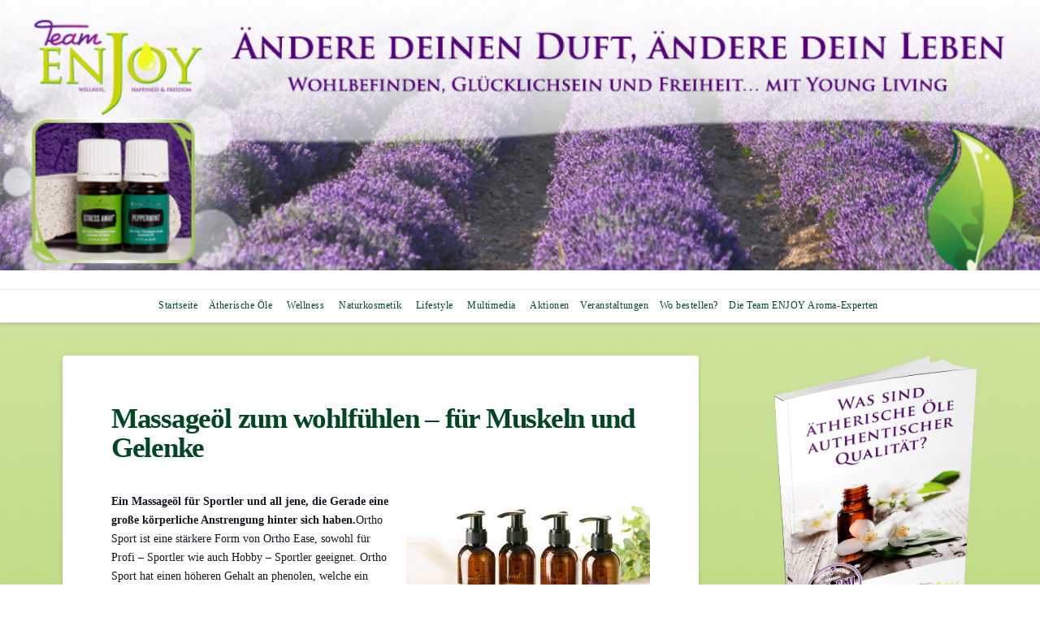

--- FILE ---
content_type: text/html; charset=UTF-8
request_url: https://oetq.net/massageoelzumwohlfuehlen/
body_size: 20491
content:
<!DOCTYPE html>
<html class="no-js" lang="de">
<head>
<meta charset="UTF-8">
<meta name="viewport" content="width=device-width, initial-scale=1.0">
<link rel="pingback" href="https://oetq.net/xmlrpc.php">
<meta name='robots' content='index, follow, max-image-preview:large, max-snippet:-1, max-video-preview:-1' />

	<!-- This site is optimized with the Yoast SEO plugin v26.6 - https://yoast.com/wordpress/plugins/seo/ -->
	<title>Massageöl zum wohlfühlen - für Muskeln und Gelenke - Young Living - &quot;Seed to Seal&quot; Qualität ätherische Öle</title>
	<link rel="canonical" href="http://oetq.net/zSXnk3o" />
	<meta property="og:locale" content="de_DE" />
	<meta property="og:type" content="article" />
	<meta property="og:title" content="Massageöl zum wohlfühlen - für Muskeln und Gelenke - Young Living - &quot;Seed to Seal&quot; Qualität ätherische Öle" />
	<meta property="og:description" content="Ein Massageöl für Sportler und all jene, die Gerade eine große körperliche Anstrengung hinter sich haben.Ortho Sport ist eine stärkere Form von Ortho Ease, sowohl für Profi &#8211; Sportler wie auch Hobby &#8211; Sportler geeignet. Ortho Sport hat einen höheren Gehalt an phenolen, welche ein warmes Gefühl vermitteln und zur Entspannung und Erholung von angestrengten Muskeln beitragen können. dieses wunderbare ... Read More" />
	<meta property="og:url" content="https://oetq.net/massageoelzumwohlfuehlen/" />
	<meta property="og:site_name" content="Young Living - &quot;Seed to Seal&quot; Qualität ätherische Öle" />
	<meta property="article:published_time" content="2014-09-29T20:12:58+00:00" />
	<meta property="article:modified_time" content="2014-09-29T20:16:26+00:00" />
	<meta property="og:image" content="https://oetq.net/wp-content/uploads/2014/09/massage-oils1-300x271.jpg" />
	<meta property="og:image:width" content="300" />
	<meta property="og:image:height" content="271" />
	<meta property="og:image:type" content="image/jpeg" />
	<meta name="author" content="Eila" />
	<meta name="twitter:card" content="summary_large_image" />
	<meta name="twitter:label1" content="Verfasst von" />
	<meta name="twitter:data1" content="Eila" />
	<meta name="twitter:label2" content="Geschätzte Lesezeit" />
	<meta name="twitter:data2" content="2 Minuten" />
	<script type="application/ld+json" class="yoast-schema-graph">{"@context":"https://schema.org","@graph":[{"@type":"WebPage","@id":"https://oetq.net/massageoelzumwohlfuehlen/","url":"https://oetq.net/massageoelzumwohlfuehlen/","name":"Massageöl zum wohlfühlen - für Muskeln und Gelenke - Young Living - &quot;Seed to Seal&quot; Qualität ätherische Öle","isPartOf":{"@id":"https://oetq.net/#website"},"primaryImageOfPage":{"@id":"https://oetq.net/massageoelzumwohlfuehlen/#primaryimage"},"image":{"@id":"https://oetq.net/massageoelzumwohlfuehlen/#primaryimage"},"thumbnailUrl":"http://oetq.net/wp-content/uploads/2014/09/massage-oils1-300x271.jpg","datePublished":"2014-09-29T20:12:58+00:00","dateModified":"2014-09-29T20:16:26+00:00","author":{"@id":"https://oetq.net/#/schema/person/6f72219565027b0e7960ed6e37a930d6"},"inLanguage":"de","potentialAction":[{"@type":"ReadAction","target":["https://oetq.net/massageoelzumwohlfuehlen/"]}]},{"@type":"ImageObject","inLanguage":"de","@id":"https://oetq.net/massageoelzumwohlfuehlen/#primaryimage","url":"http://oetq.net/wp-content/uploads/2014/09/massage-oils1-300x271.jpg","contentUrl":"http://oetq.net/wp-content/uploads/2014/09/massage-oils1-300x271.jpg"},{"@type":"WebSite","@id":"https://oetq.net/#website","url":"https://oetq.net/","name":"Young Living - &quot;Seed to Seal&quot; Qualität ätherische Öle","description":"Ein neuer, uralter Zugang zu natürlicher Harmonie,  Schönheit und Wellness","potentialAction":[{"@type":"SearchAction","target":{"@type":"EntryPoint","urlTemplate":"https://oetq.net/?s={search_term_string}"},"query-input":{"@type":"PropertyValueSpecification","valueRequired":true,"valueName":"search_term_string"}}],"inLanguage":"de"},{"@type":"Person","@id":"https://oetq.net/#/schema/person/6f72219565027b0e7960ed6e37a930d6","name":"Eila","url":"https://oetq.net/author/eila/"}]}</script>
	<!-- / Yoast SEO plugin. -->


<link rel="alternate" type="application/rss+xml" title="Young Living - &quot;Seed to Seal&quot; Qualität ätherische Öle &raquo; Feed" href="https://oetq.net/feed/" />
<link rel="alternate" type="application/rss+xml" title="Young Living - &quot;Seed to Seal&quot; Qualität ätherische Öle &raquo; Kommentar-Feed" href="https://oetq.net/comments/feed/" />
<link rel="alternate" title="oEmbed (JSON)" type="application/json+oembed" href="https://oetq.net/wp-json/oembed/1.0/embed?url=https%3A%2F%2Foetq.net%2Fmassageoelzumwohlfuehlen%2F" />
<link rel="alternate" title="oEmbed (XML)" type="text/xml+oembed" href="https://oetq.net/wp-json/oembed/1.0/embed?url=https%3A%2F%2Foetq.net%2Fmassageoelzumwohlfuehlen%2F&#038;format=xml" />
<style id='wp-img-auto-sizes-contain-inline-css' type='text/css'>
img:is([sizes=auto i],[sizes^="auto," i]){contain-intrinsic-size:3000px 1500px}
/*# sourceURL=wp-img-auto-sizes-contain-inline-css */
</style>
<link rel='stylesheet' id='layerslider-css' href='https://oetq.net/wp-content/plugins/LayerSlider/assets/static/layerslider/css/layerslider.css?ver=8.1.2' type='text/css' media='all' />
<style id='wp-emoji-styles-inline-css' type='text/css'>

	img.wp-smiley, img.emoji {
		display: inline !important;
		border: none !important;
		box-shadow: none !important;
		height: 1em !important;
		width: 1em !important;
		margin: 0 0.07em !important;
		vertical-align: -0.1em !important;
		background: none !important;
		padding: 0 !important;
	}
/*# sourceURL=wp-emoji-styles-inline-css */
</style>
<style id='wp-block-library-inline-css' type='text/css'>
:root{--wp-block-synced-color:#7a00df;--wp-block-synced-color--rgb:122,0,223;--wp-bound-block-color:var(--wp-block-synced-color);--wp-editor-canvas-background:#ddd;--wp-admin-theme-color:#007cba;--wp-admin-theme-color--rgb:0,124,186;--wp-admin-theme-color-darker-10:#006ba1;--wp-admin-theme-color-darker-10--rgb:0,107,160.5;--wp-admin-theme-color-darker-20:#005a87;--wp-admin-theme-color-darker-20--rgb:0,90,135;--wp-admin-border-width-focus:2px}@media (min-resolution:192dpi){:root{--wp-admin-border-width-focus:1.5px}}.wp-element-button{cursor:pointer}:root .has-very-light-gray-background-color{background-color:#eee}:root .has-very-dark-gray-background-color{background-color:#313131}:root .has-very-light-gray-color{color:#eee}:root .has-very-dark-gray-color{color:#313131}:root .has-vivid-green-cyan-to-vivid-cyan-blue-gradient-background{background:linear-gradient(135deg,#00d084,#0693e3)}:root .has-purple-crush-gradient-background{background:linear-gradient(135deg,#34e2e4,#4721fb 50%,#ab1dfe)}:root .has-hazy-dawn-gradient-background{background:linear-gradient(135deg,#faaca8,#dad0ec)}:root .has-subdued-olive-gradient-background{background:linear-gradient(135deg,#fafae1,#67a671)}:root .has-atomic-cream-gradient-background{background:linear-gradient(135deg,#fdd79a,#004a59)}:root .has-nightshade-gradient-background{background:linear-gradient(135deg,#330968,#31cdcf)}:root .has-midnight-gradient-background{background:linear-gradient(135deg,#020381,#2874fc)}:root{--wp--preset--font-size--normal:16px;--wp--preset--font-size--huge:42px}.has-regular-font-size{font-size:1em}.has-larger-font-size{font-size:2.625em}.has-normal-font-size{font-size:var(--wp--preset--font-size--normal)}.has-huge-font-size{font-size:var(--wp--preset--font-size--huge)}.has-text-align-center{text-align:center}.has-text-align-left{text-align:left}.has-text-align-right{text-align:right}.has-fit-text{white-space:nowrap!important}#end-resizable-editor-section{display:none}.aligncenter{clear:both}.items-justified-left{justify-content:flex-start}.items-justified-center{justify-content:center}.items-justified-right{justify-content:flex-end}.items-justified-space-between{justify-content:space-between}.screen-reader-text{border:0;clip-path:inset(50%);height:1px;margin:-1px;overflow:hidden;padding:0;position:absolute;width:1px;word-wrap:normal!important}.screen-reader-text:focus{background-color:#ddd;clip-path:none;color:#444;display:block;font-size:1em;height:auto;left:5px;line-height:normal;padding:15px 23px 14px;text-decoration:none;top:5px;width:auto;z-index:100000}html :where(.has-border-color){border-style:solid}html :where([style*=border-top-color]){border-top-style:solid}html :where([style*=border-right-color]){border-right-style:solid}html :where([style*=border-bottom-color]){border-bottom-style:solid}html :where([style*=border-left-color]){border-left-style:solid}html :where([style*=border-width]){border-style:solid}html :where([style*=border-top-width]){border-top-style:solid}html :where([style*=border-right-width]){border-right-style:solid}html :where([style*=border-bottom-width]){border-bottom-style:solid}html :where([style*=border-left-width]){border-left-style:solid}html :where(img[class*=wp-image-]){height:auto;max-width:100%}:where(figure){margin:0 0 1em}html :where(.is-position-sticky){--wp-admin--admin-bar--position-offset:var(--wp-admin--admin-bar--height,0px)}@media screen and (max-width:600px){html :where(.is-position-sticky){--wp-admin--admin-bar--position-offset:0px}}

/*# sourceURL=wp-block-library-inline-css */
</style><style id='wp-block-image-inline-css' type='text/css'>
.wp-block-image>a,.wp-block-image>figure>a{display:inline-block}.wp-block-image img{box-sizing:border-box;height:auto;max-width:100%;vertical-align:bottom}@media not (prefers-reduced-motion){.wp-block-image img.hide{visibility:hidden}.wp-block-image img.show{animation:show-content-image .4s}}.wp-block-image[style*=border-radius] img,.wp-block-image[style*=border-radius]>a{border-radius:inherit}.wp-block-image.has-custom-border img{box-sizing:border-box}.wp-block-image.aligncenter{text-align:center}.wp-block-image.alignfull>a,.wp-block-image.alignwide>a{width:100%}.wp-block-image.alignfull img,.wp-block-image.alignwide img{height:auto;width:100%}.wp-block-image .aligncenter,.wp-block-image .alignleft,.wp-block-image .alignright,.wp-block-image.aligncenter,.wp-block-image.alignleft,.wp-block-image.alignright{display:table}.wp-block-image .aligncenter>figcaption,.wp-block-image .alignleft>figcaption,.wp-block-image .alignright>figcaption,.wp-block-image.aligncenter>figcaption,.wp-block-image.alignleft>figcaption,.wp-block-image.alignright>figcaption{caption-side:bottom;display:table-caption}.wp-block-image .alignleft{float:left;margin:.5em 1em .5em 0}.wp-block-image .alignright{float:right;margin:.5em 0 .5em 1em}.wp-block-image .aligncenter{margin-left:auto;margin-right:auto}.wp-block-image :where(figcaption){margin-bottom:1em;margin-top:.5em}.wp-block-image.is-style-circle-mask img{border-radius:9999px}@supports ((-webkit-mask-image:none) or (mask-image:none)) or (-webkit-mask-image:none){.wp-block-image.is-style-circle-mask img{border-radius:0;-webkit-mask-image:url('data:image/svg+xml;utf8,<svg viewBox="0 0 100 100" xmlns="http://www.w3.org/2000/svg"><circle cx="50" cy="50" r="50"/></svg>');mask-image:url('data:image/svg+xml;utf8,<svg viewBox="0 0 100 100" xmlns="http://www.w3.org/2000/svg"><circle cx="50" cy="50" r="50"/></svg>');mask-mode:alpha;-webkit-mask-position:center;mask-position:center;-webkit-mask-repeat:no-repeat;mask-repeat:no-repeat;-webkit-mask-size:contain;mask-size:contain}}:root :where(.wp-block-image.is-style-rounded img,.wp-block-image .is-style-rounded img){border-radius:9999px}.wp-block-image figure{margin:0}.wp-lightbox-container{display:flex;flex-direction:column;position:relative}.wp-lightbox-container img{cursor:zoom-in}.wp-lightbox-container img:hover+button{opacity:1}.wp-lightbox-container button{align-items:center;backdrop-filter:blur(16px) saturate(180%);background-color:#5a5a5a40;border:none;border-radius:4px;cursor:zoom-in;display:flex;height:20px;justify-content:center;opacity:0;padding:0;position:absolute;right:16px;text-align:center;top:16px;width:20px;z-index:100}@media not (prefers-reduced-motion){.wp-lightbox-container button{transition:opacity .2s ease}}.wp-lightbox-container button:focus-visible{outline:3px auto #5a5a5a40;outline:3px auto -webkit-focus-ring-color;outline-offset:3px}.wp-lightbox-container button:hover{cursor:pointer;opacity:1}.wp-lightbox-container button:focus{opacity:1}.wp-lightbox-container button:focus,.wp-lightbox-container button:hover,.wp-lightbox-container button:not(:hover):not(:active):not(.has-background){background-color:#5a5a5a40;border:none}.wp-lightbox-overlay{box-sizing:border-box;cursor:zoom-out;height:100vh;left:0;overflow:hidden;position:fixed;top:0;visibility:hidden;width:100%;z-index:100000}.wp-lightbox-overlay .close-button{align-items:center;cursor:pointer;display:flex;justify-content:center;min-height:40px;min-width:40px;padding:0;position:absolute;right:calc(env(safe-area-inset-right) + 16px);top:calc(env(safe-area-inset-top) + 16px);z-index:5000000}.wp-lightbox-overlay .close-button:focus,.wp-lightbox-overlay .close-button:hover,.wp-lightbox-overlay .close-button:not(:hover):not(:active):not(.has-background){background:none;border:none}.wp-lightbox-overlay .lightbox-image-container{height:var(--wp--lightbox-container-height);left:50%;overflow:hidden;position:absolute;top:50%;transform:translate(-50%,-50%);transform-origin:top left;width:var(--wp--lightbox-container-width);z-index:9999999999}.wp-lightbox-overlay .wp-block-image{align-items:center;box-sizing:border-box;display:flex;height:100%;justify-content:center;margin:0;position:relative;transform-origin:0 0;width:100%;z-index:3000000}.wp-lightbox-overlay .wp-block-image img{height:var(--wp--lightbox-image-height);min-height:var(--wp--lightbox-image-height);min-width:var(--wp--lightbox-image-width);width:var(--wp--lightbox-image-width)}.wp-lightbox-overlay .wp-block-image figcaption{display:none}.wp-lightbox-overlay button{background:none;border:none}.wp-lightbox-overlay .scrim{background-color:#fff;height:100%;opacity:.9;position:absolute;width:100%;z-index:2000000}.wp-lightbox-overlay.active{visibility:visible}@media not (prefers-reduced-motion){.wp-lightbox-overlay.active{animation:turn-on-visibility .25s both}.wp-lightbox-overlay.active img{animation:turn-on-visibility .35s both}.wp-lightbox-overlay.show-closing-animation:not(.active){animation:turn-off-visibility .35s both}.wp-lightbox-overlay.show-closing-animation:not(.active) img{animation:turn-off-visibility .25s both}.wp-lightbox-overlay.zoom.active{animation:none;opacity:1;visibility:visible}.wp-lightbox-overlay.zoom.active .lightbox-image-container{animation:lightbox-zoom-in .4s}.wp-lightbox-overlay.zoom.active .lightbox-image-container img{animation:none}.wp-lightbox-overlay.zoom.active .scrim{animation:turn-on-visibility .4s forwards}.wp-lightbox-overlay.zoom.show-closing-animation:not(.active){animation:none}.wp-lightbox-overlay.zoom.show-closing-animation:not(.active) .lightbox-image-container{animation:lightbox-zoom-out .4s}.wp-lightbox-overlay.zoom.show-closing-animation:not(.active) .lightbox-image-container img{animation:none}.wp-lightbox-overlay.zoom.show-closing-animation:not(.active) .scrim{animation:turn-off-visibility .4s forwards}}@keyframes show-content-image{0%{visibility:hidden}99%{visibility:hidden}to{visibility:visible}}@keyframes turn-on-visibility{0%{opacity:0}to{opacity:1}}@keyframes turn-off-visibility{0%{opacity:1;visibility:visible}99%{opacity:0;visibility:visible}to{opacity:0;visibility:hidden}}@keyframes lightbox-zoom-in{0%{transform:translate(calc((-100vw + var(--wp--lightbox-scrollbar-width))/2 + var(--wp--lightbox-initial-left-position)),calc(-50vh + var(--wp--lightbox-initial-top-position))) scale(var(--wp--lightbox-scale))}to{transform:translate(-50%,-50%) scale(1)}}@keyframes lightbox-zoom-out{0%{transform:translate(-50%,-50%) scale(1);visibility:visible}99%{visibility:visible}to{transform:translate(calc((-100vw + var(--wp--lightbox-scrollbar-width))/2 + var(--wp--lightbox-initial-left-position)),calc(-50vh + var(--wp--lightbox-initial-top-position))) scale(var(--wp--lightbox-scale));visibility:hidden}}
/*# sourceURL=https://oetq.net/wp-includes/blocks/image/style.min.css */
</style>
<style id='wp-block-image-theme-inline-css' type='text/css'>
:root :where(.wp-block-image figcaption){color:#555;font-size:13px;text-align:center}.is-dark-theme :root :where(.wp-block-image figcaption){color:#ffffffa6}.wp-block-image{margin:0 0 1em}
/*# sourceURL=https://oetq.net/wp-includes/blocks/image/theme.min.css */
</style>
<style id='global-styles-inline-css' type='text/css'>
:root{--wp--preset--aspect-ratio--square: 1;--wp--preset--aspect-ratio--4-3: 4/3;--wp--preset--aspect-ratio--3-4: 3/4;--wp--preset--aspect-ratio--3-2: 3/2;--wp--preset--aspect-ratio--2-3: 2/3;--wp--preset--aspect-ratio--16-9: 16/9;--wp--preset--aspect-ratio--9-16: 9/16;--wp--preset--color--black: #000000;--wp--preset--color--cyan-bluish-gray: #abb8c3;--wp--preset--color--white: #ffffff;--wp--preset--color--pale-pink: #f78da7;--wp--preset--color--vivid-red: #cf2e2e;--wp--preset--color--luminous-vivid-orange: #ff6900;--wp--preset--color--luminous-vivid-amber: #fcb900;--wp--preset--color--light-green-cyan: #7bdcb5;--wp--preset--color--vivid-green-cyan: #00d084;--wp--preset--color--pale-cyan-blue: #8ed1fc;--wp--preset--color--vivid-cyan-blue: #0693e3;--wp--preset--color--vivid-purple: #9b51e0;--wp--preset--gradient--vivid-cyan-blue-to-vivid-purple: linear-gradient(135deg,rgb(6,147,227) 0%,rgb(155,81,224) 100%);--wp--preset--gradient--light-green-cyan-to-vivid-green-cyan: linear-gradient(135deg,rgb(122,220,180) 0%,rgb(0,208,130) 100%);--wp--preset--gradient--luminous-vivid-amber-to-luminous-vivid-orange: linear-gradient(135deg,rgb(252,185,0) 0%,rgb(255,105,0) 100%);--wp--preset--gradient--luminous-vivid-orange-to-vivid-red: linear-gradient(135deg,rgb(255,105,0) 0%,rgb(207,46,46) 100%);--wp--preset--gradient--very-light-gray-to-cyan-bluish-gray: linear-gradient(135deg,rgb(238,238,238) 0%,rgb(169,184,195) 100%);--wp--preset--gradient--cool-to-warm-spectrum: linear-gradient(135deg,rgb(74,234,220) 0%,rgb(151,120,209) 20%,rgb(207,42,186) 40%,rgb(238,44,130) 60%,rgb(251,105,98) 80%,rgb(254,248,76) 100%);--wp--preset--gradient--blush-light-purple: linear-gradient(135deg,rgb(255,206,236) 0%,rgb(152,150,240) 100%);--wp--preset--gradient--blush-bordeaux: linear-gradient(135deg,rgb(254,205,165) 0%,rgb(254,45,45) 50%,rgb(107,0,62) 100%);--wp--preset--gradient--luminous-dusk: linear-gradient(135deg,rgb(255,203,112) 0%,rgb(199,81,192) 50%,rgb(65,88,208) 100%);--wp--preset--gradient--pale-ocean: linear-gradient(135deg,rgb(255,245,203) 0%,rgb(182,227,212) 50%,rgb(51,167,181) 100%);--wp--preset--gradient--electric-grass: linear-gradient(135deg,rgb(202,248,128) 0%,rgb(113,206,126) 100%);--wp--preset--gradient--midnight: linear-gradient(135deg,rgb(2,3,129) 0%,rgb(40,116,252) 100%);--wp--preset--font-size--small: 13px;--wp--preset--font-size--medium: 20px;--wp--preset--font-size--large: 36px;--wp--preset--font-size--x-large: 42px;--wp--preset--spacing--20: 0.44rem;--wp--preset--spacing--30: 0.67rem;--wp--preset--spacing--40: 1rem;--wp--preset--spacing--50: 1.5rem;--wp--preset--spacing--60: 2.25rem;--wp--preset--spacing--70: 3.38rem;--wp--preset--spacing--80: 5.06rem;--wp--preset--shadow--natural: 6px 6px 9px rgba(0, 0, 0, 0.2);--wp--preset--shadow--deep: 12px 12px 50px rgba(0, 0, 0, 0.4);--wp--preset--shadow--sharp: 6px 6px 0px rgba(0, 0, 0, 0.2);--wp--preset--shadow--outlined: 6px 6px 0px -3px rgb(255, 255, 255), 6px 6px rgb(0, 0, 0);--wp--preset--shadow--crisp: 6px 6px 0px rgb(0, 0, 0);}:where(.is-layout-flex){gap: 0.5em;}:where(.is-layout-grid){gap: 0.5em;}body .is-layout-flex{display: flex;}.is-layout-flex{flex-wrap: wrap;align-items: center;}.is-layout-flex > :is(*, div){margin: 0;}body .is-layout-grid{display: grid;}.is-layout-grid > :is(*, div){margin: 0;}:where(.wp-block-columns.is-layout-flex){gap: 2em;}:where(.wp-block-columns.is-layout-grid){gap: 2em;}:where(.wp-block-post-template.is-layout-flex){gap: 1.25em;}:where(.wp-block-post-template.is-layout-grid){gap: 1.25em;}.has-black-color{color: var(--wp--preset--color--black) !important;}.has-cyan-bluish-gray-color{color: var(--wp--preset--color--cyan-bluish-gray) !important;}.has-white-color{color: var(--wp--preset--color--white) !important;}.has-pale-pink-color{color: var(--wp--preset--color--pale-pink) !important;}.has-vivid-red-color{color: var(--wp--preset--color--vivid-red) !important;}.has-luminous-vivid-orange-color{color: var(--wp--preset--color--luminous-vivid-orange) !important;}.has-luminous-vivid-amber-color{color: var(--wp--preset--color--luminous-vivid-amber) !important;}.has-light-green-cyan-color{color: var(--wp--preset--color--light-green-cyan) !important;}.has-vivid-green-cyan-color{color: var(--wp--preset--color--vivid-green-cyan) !important;}.has-pale-cyan-blue-color{color: var(--wp--preset--color--pale-cyan-blue) !important;}.has-vivid-cyan-blue-color{color: var(--wp--preset--color--vivid-cyan-blue) !important;}.has-vivid-purple-color{color: var(--wp--preset--color--vivid-purple) !important;}.has-black-background-color{background-color: var(--wp--preset--color--black) !important;}.has-cyan-bluish-gray-background-color{background-color: var(--wp--preset--color--cyan-bluish-gray) !important;}.has-white-background-color{background-color: var(--wp--preset--color--white) !important;}.has-pale-pink-background-color{background-color: var(--wp--preset--color--pale-pink) !important;}.has-vivid-red-background-color{background-color: var(--wp--preset--color--vivid-red) !important;}.has-luminous-vivid-orange-background-color{background-color: var(--wp--preset--color--luminous-vivid-orange) !important;}.has-luminous-vivid-amber-background-color{background-color: var(--wp--preset--color--luminous-vivid-amber) !important;}.has-light-green-cyan-background-color{background-color: var(--wp--preset--color--light-green-cyan) !important;}.has-vivid-green-cyan-background-color{background-color: var(--wp--preset--color--vivid-green-cyan) !important;}.has-pale-cyan-blue-background-color{background-color: var(--wp--preset--color--pale-cyan-blue) !important;}.has-vivid-cyan-blue-background-color{background-color: var(--wp--preset--color--vivid-cyan-blue) !important;}.has-vivid-purple-background-color{background-color: var(--wp--preset--color--vivid-purple) !important;}.has-black-border-color{border-color: var(--wp--preset--color--black) !important;}.has-cyan-bluish-gray-border-color{border-color: var(--wp--preset--color--cyan-bluish-gray) !important;}.has-white-border-color{border-color: var(--wp--preset--color--white) !important;}.has-pale-pink-border-color{border-color: var(--wp--preset--color--pale-pink) !important;}.has-vivid-red-border-color{border-color: var(--wp--preset--color--vivid-red) !important;}.has-luminous-vivid-orange-border-color{border-color: var(--wp--preset--color--luminous-vivid-orange) !important;}.has-luminous-vivid-amber-border-color{border-color: var(--wp--preset--color--luminous-vivid-amber) !important;}.has-light-green-cyan-border-color{border-color: var(--wp--preset--color--light-green-cyan) !important;}.has-vivid-green-cyan-border-color{border-color: var(--wp--preset--color--vivid-green-cyan) !important;}.has-pale-cyan-blue-border-color{border-color: var(--wp--preset--color--pale-cyan-blue) !important;}.has-vivid-cyan-blue-border-color{border-color: var(--wp--preset--color--vivid-cyan-blue) !important;}.has-vivid-purple-border-color{border-color: var(--wp--preset--color--vivid-purple) !important;}.has-vivid-cyan-blue-to-vivid-purple-gradient-background{background: var(--wp--preset--gradient--vivid-cyan-blue-to-vivid-purple) !important;}.has-light-green-cyan-to-vivid-green-cyan-gradient-background{background: var(--wp--preset--gradient--light-green-cyan-to-vivid-green-cyan) !important;}.has-luminous-vivid-amber-to-luminous-vivid-orange-gradient-background{background: var(--wp--preset--gradient--luminous-vivid-amber-to-luminous-vivid-orange) !important;}.has-luminous-vivid-orange-to-vivid-red-gradient-background{background: var(--wp--preset--gradient--luminous-vivid-orange-to-vivid-red) !important;}.has-very-light-gray-to-cyan-bluish-gray-gradient-background{background: var(--wp--preset--gradient--very-light-gray-to-cyan-bluish-gray) !important;}.has-cool-to-warm-spectrum-gradient-background{background: var(--wp--preset--gradient--cool-to-warm-spectrum) !important;}.has-blush-light-purple-gradient-background{background: var(--wp--preset--gradient--blush-light-purple) !important;}.has-blush-bordeaux-gradient-background{background: var(--wp--preset--gradient--blush-bordeaux) !important;}.has-luminous-dusk-gradient-background{background: var(--wp--preset--gradient--luminous-dusk) !important;}.has-pale-ocean-gradient-background{background: var(--wp--preset--gradient--pale-ocean) !important;}.has-electric-grass-gradient-background{background: var(--wp--preset--gradient--electric-grass) !important;}.has-midnight-gradient-background{background: var(--wp--preset--gradient--midnight) !important;}.has-small-font-size{font-size: var(--wp--preset--font-size--small) !important;}.has-medium-font-size{font-size: var(--wp--preset--font-size--medium) !important;}.has-large-font-size{font-size: var(--wp--preset--font-size--large) !important;}.has-x-large-font-size{font-size: var(--wp--preset--font-size--x-large) !important;}
/*# sourceURL=global-styles-inline-css */
</style>

<style id='classic-theme-styles-inline-css' type='text/css'>
/*! This file is auto-generated */
.wp-block-button__link{color:#fff;background-color:#32373c;border-radius:9999px;box-shadow:none;text-decoration:none;padding:calc(.667em + 2px) calc(1.333em + 2px);font-size:1.125em}.wp-block-file__button{background:#32373c;color:#fff;text-decoration:none}
/*# sourceURL=/wp-includes/css/classic-themes.min.css */
</style>
<link rel='stylesheet' id='vooplayer_css-css' href='https://oetq.net/wp-content/plugins/vooplayer/style.css?ver=6.9' type='text/css' media='all' />
<link rel='stylesheet' id='credit-tracker-plugin-styles-css' href='https://oetq.net/wp-content/plugins/credit-tracker/css/ct-public.css?ver=1.1.17' type='text/css' media='all' />
<link rel='stylesheet' id='x-stack-css' href='https://oetq.net/wp-content/themes/x/framework/dist/css/site/stacks/integrity-light.css?ver=10.7.10' type='text/css' media='all' />
<link rel='stylesheet' id='x-child-css' href='https://oetq.net/wp-content/themes/x-child/style.css?ver=10.7.10' type='text/css' media='all' />
<link rel='stylesheet' id='recent-posts-widget-with-thumbnails-public-style-css' href='https://oetq.net/wp-content/plugins/recent-posts-widget-with-thumbnails/public.css?ver=7.1.1' type='text/css' media='all' />
<style id='x-generated-inline-css' type='text/css'>
 a,h1 a:hover,h2 a:hover,h3 a:hover,h4 a:hover,h5 a:hover,h6 a:hover,.x-breadcrumb-wrap a:hover,.widget ul li a:hover,.widget ol li a:hover,.widget.widget_text ul li a,.widget.widget_text ol li a,.widget_nav_menu .current-menu-item > a,.x-accordion-heading .x-accordion-toggle:hover,.x-comment-author a:hover,.x-comment-time:hover,.x-recent-posts a:hover .h-recent-posts{color:rgb(94,14,127);}a:hover,.widget.widget_text ul li a:hover,.widget.widget_text ol li a:hover,.x-twitter-widget ul li a:hover{color:rgb(166,15,229);}.rev_slider_wrapper,a.x-img-thumbnail:hover,.x-slider-container.below,.page-template-template-blank-3-php .x-slider-container.above,.page-template-template-blank-6-php .x-slider-container.above{border-color:rgb(94,14,127);}.entry-thumb:before,.x-pagination span.current,.woocommerce-pagination span[aria-current],.flex-direction-nav a,.flex-control-nav a:hover,.flex-control-nav a.flex-active,.mejs-time-current,.x-dropcap,.x-skill-bar .bar,.x-pricing-column.featured h2,.h-comments-title small,.x-entry-share .x-share:hover,.x-highlight,.x-recent-posts .x-recent-posts-img:after{background-color:rgb(94,14,127);}.x-nav-tabs > .active > a,.x-nav-tabs > .active > a:hover{box-shadow:inset 0 3px 0 0 rgb(94,14,127);}.x-main{width:calc(72% - 2.463055%);}.x-sidebar{width:calc(100% - 2.463055% - 72%);}.x-comment-author,.x-comment-time,.comment-form-author label,.comment-form-email label,.comment-form-url label,.comment-form-rating label,.comment-form-comment label,.widget_calendar #wp-calendar caption,.widget.widget_rss li .rsswidget{font-family:inherit;font-weight:inherit|inherit;}.p-landmark-sub,.p-meta,input,button,select,textarea{font-family:inherit;}.widget ul li a,.widget ol li a,.x-comment-time{color:rgb(1,71,34);}.widget_text ol li a,.widget_text ul li a{color:rgb(94,14,127);}.widget_text ol li a:hover,.widget_text ul li a:hover{color:rgb(166,15,229);}.comment-form-author label,.comment-form-email label,.comment-form-url label,.comment-form-rating label,.comment-form-comment label,.widget_calendar #wp-calendar th,.p-landmark-sub strong,.widget_tag_cloud .tagcloud a:hover,.widget_tag_cloud .tagcloud a:active,.entry-footer a:hover,.entry-footer a:active,.x-breadcrumbs .current,.x-comment-author,.x-comment-author a{color:rgb(1,71,34);}.widget_calendar #wp-calendar th{border-color:rgb(1,71,34);}.h-feature-headline span i{background-color:rgb(1,71,34);}@media (max-width:978.98px){}html{font-size:14px;}body{font-style:normal;font-weight:inherit|inherit;color:rgb(1,71,34);background-color:rgb(255,255,255);}.w-b{font-weight:inherit|inherit !important;}h1,h2,h3,h4,h5,h6,.h1,.h2,.h3,.h4,.h5,.h6,.x-text-headline{font-family:inherit;font-style:normal;font-weight:inherit|inherit;}h1,.h1{letter-spacing:-0.035em;}h2,.h2{letter-spacing:-0.035em;}h3,.h3{letter-spacing:-0.035em;}h4,.h4{letter-spacing:-0.035em;}h5,.h5{letter-spacing:-0.035em;}h6,.h6{letter-spacing:-0.035em;}.w-h{font-weight:inherit|inherit !important;}.x-container.width{width:88%;}.x-container.max{max-width:1200px;}.x-bar-content.x-container.width{flex-basis:88%;}.x-main.full{float:none;clear:both;display:block;width:auto;}@media (max-width:978.98px){.x-main.full,.x-main.left,.x-main.right,.x-sidebar.left,.x-sidebar.right{float:none;display:block;width:auto !important;}}.entry-header,.entry-content{font-size:1rem;}body,input,button,select,textarea{font-family:inherit;}h1,h2,h3,h4,h5,h6,.h1,.h2,.h3,.h4,.h5,.h6,h1 a,h2 a,h3 a,h4 a,h5 a,h6 a,.h1 a,.h2 a,.h3 a,.h4 a,.h5 a,.h6 a,blockquote{color:rgb(1,71,34);}.cfc-h-tx{color:rgb(1,71,34) !important;}.cfc-h-bd{border-color:rgb(1,71,34) !important;}.cfc-h-bg{background-color:rgb(1,71,34) !important;}.cfc-b-tx{color:rgb(1,71,34) !important;}.cfc-b-bd{border-color:rgb(1,71,34) !important;}.cfc-b-bg{background-color:rgb(1,71,34) !important;}.x-btn,.button,[type="submit"]{color:#ffffff;border-color:rgb(204,255,51);background-color:rgb(204,255,51);margin-bottom:0.25em;text-shadow:0 0.075em 0.075em rgba(0,0,0,0.5);box-shadow:0 0.25em 0 0 rgb(204,255,51),0 4px 9px rgba(0,0,0,0.75);border-radius:0.25em;}.x-btn:hover,.button:hover,[type="submit"]:hover{color:#ffffff;border-color:rgb(204,255,51);background-color:rgb(204,255,51);margin-bottom:0.25em;text-shadow:0 0.075em 0.075em rgba(0,0,0,0.5);box-shadow:0 0.25em 0 0 rgb(204,255,51),0 4px 9px rgba(0,0,0,0.75);}.x-btn.x-btn-real,.x-btn.x-btn-real:hover{margin-bottom:0.25em;text-shadow:0 0.075em 0.075em rgba(0,0,0,0.65);}.x-btn.x-btn-real{box-shadow:0 0.25em 0 0 rgb(204,255,51),0 4px 9px rgba(0,0,0,0.75);}.x-btn.x-btn-real:hover{box-shadow:0 0.25em 0 0 rgb(204,255,51),0 4px 9px rgba(0,0,0,0.75);}.x-btn.x-btn-flat,.x-btn.x-btn-flat:hover{margin-bottom:0;text-shadow:0 0.075em 0.075em rgba(0,0,0,0.65);box-shadow:none;}.x-btn.x-btn-transparent,.x-btn.x-btn-transparent:hover{margin-bottom:0;border-width:3px;text-shadow:none;text-transform:uppercase;background-color:transparent;box-shadow:none;}.x-topbar .p-info a:hover,.x-widgetbar .widget ul li a:hover{color:rgb(94,14,127);}.x-topbar .p-info,.x-topbar .p-info a,.x-navbar .desktop .x-nav > li > a,.x-navbar .desktop .sub-menu a,.x-navbar .mobile .x-nav li > a,.x-breadcrumb-wrap a,.x-breadcrumbs .delimiter{color:rgb(1,71,34);}.x-navbar .desktop .x-nav > li > a:hover,.x-navbar .desktop .x-nav > .x-active > a,.x-navbar .desktop .x-nav > .current-menu-item > a,.x-navbar .desktop .sub-menu a:hover,.x-navbar .desktop .sub-menu .x-active > a,.x-navbar .desktop .sub-menu .current-menu-item > a,.x-navbar .desktop .x-nav .x-megamenu > .sub-menu > li > a,.x-navbar .mobile .x-nav li > a:hover,.x-navbar .mobile .x-nav .x-active > a,.x-navbar .mobile .x-nav .current-menu-item > a{color:rgb(94,14,127);}.x-navbar .desktop .x-nav > li > a:hover,.x-navbar .desktop .x-nav > .x-active > a,.x-navbar .desktop .x-nav > .current-menu-item > a{box-shadow:inset 0 4px 0 0 rgb(94,14,127);}.x-navbar .desktop .x-nav > li > a{height:40px;padding-top:13px;}.x-navbar .desktop .x-nav > li ul{top:calc(40px - 15px);}@media (max-width:979px){}.x-navbar-inner{min-height:40px;}.x-logobar-inner{padding-top:0px;padding-bottom:0px;}.x-brand{font-family:inherit;font-size:0px;font-style:normal;font-weight:inherit|inherit;letter-spacing:-0.035em;color:rgb(255,255,255);}.x-brand:hover,.x-brand:focus{color:rgb(255,255,255);}.x-brand img{width:calc(0px / 2);}.x-navbar .x-nav-wrap .x-nav > li > a{font-family:inherit;font-style:normal;font-weight:inherit|inherit;letter-spacing:0.045em;}.x-navbar .desktop .x-nav > li > a{font-size:12px;}.x-navbar .desktop .x-nav > li > a:not(.x-btn-navbar-woocommerce){padding-left:7px;padding-right:7px;}.x-navbar .desktop .x-nav > li > a > span{margin-right:-0.045em;}.x-btn-navbar{margin-top:0px;}.x-btn-navbar,.x-btn-navbar.collapsed{font-size:20px;}@media (max-width:979px){.x-widgetbar{left:0;right:0;}}
/*# sourceURL=x-generated-inline-css */
</style>
<link rel='stylesheet' id='optimizepress-default-css' href='https://oetq.net/wp-content/plugins/oldoptimizePressPlugin/lib/assets/default.min.css?ver=2.5.13' type='text/css' media='all' />
<script type="text/javascript" src="https://oetq.net/wp-includes/js/jquery/jquery.min.js?ver=3.7.1" id="jquery-core-js"></script>
<script type="text/javascript" src="https://oetq.net/wp-includes/js/jquery/jquery-migrate.min.js?ver=3.4.1" id="jquery-migrate-js"></script>
<script type="text/javascript" id="optimizepress-op-jquery-base-all-js-extra">
/* <![CDATA[ */
var OptimizePress = {"ajaxurl":"https://oetq.net/wp-admin/admin-ajax.php","SN":"optimizepress","version":"2.5.13","script_debug":".min","localStorageEnabled":"","wp_admin_page":"","op_live_editor":"","op_page_builder":"","op_create_new_page":"","imgurl":"https://oetq.net/wp-content/plugins/oldoptimizePressPlugin/lib/images/","OP_URL":"https://oetq.net/wp-content/plugins/oldoptimizePressPlugin/","OP_JS":"https://oetq.net/wp-content/plugins/oldoptimizePressPlugin/lib/js/","OP_PAGE_BUILDER_URL":"","include_url":"https://oetq.net/wp-includes/","op_autosave_interval":"300","op_autosave_enabled":"Y","paths":{"url":"https://oetq.net/wp-content/plugins/oldoptimizePressPlugin/","img":"https://oetq.net/wp-content/plugins/oldoptimizePressPlugin/lib/images/","js":"https://oetq.net/wp-content/plugins/oldoptimizePressPlugin/lib/js/","css":"https://oetq.net/wp-content/plugins/oldoptimizePressPlugin/lib/css/"},"social":{"twitter":"optimizepress","facebook":"optimizepress","googleplus":"111273444733787349971"},"flowplayerHTML5":"https://oetq.net/wp-content/plugins/oldoptimizePressPlugin/lib/modules/blog/video/flowplayer/flowplayer.swf","flowplayerKey":"","flowplayerLogo":"","mediaelementplayer":"https://oetq.net/wp-content/plugins/oldoptimizePressPlugin/lib/modules/blog/video/mediaelement/","pb_unload_alert":"This page is asking you to confirm that you want to leave - data you have entered may not be saved.","pb_save_alert":"Please make sure you are happy with all of your options as some options will not be able to be changed for this page later.","search_default":"Search...","optimizemember":{"enabled":false,"version":"0"},"OP_LEADS_URL":"https://my.optimizeleads.com/","OP_LEADS_THEMES_URL":"https://my.optimizeleads.com/build/themes/"};
//# sourceURL=optimizepress-op-jquery-base-all-js-extra
/* ]]> */
</script>
<script type="text/javascript" src="https://oetq.net/wp-content/plugins/oldoptimizePressPlugin/lib/js/op-jquery-base-all.min.js?ver=2.5.13" id="optimizepress-op-jquery-base-all-js"></script>
<script type="text/javascript" id="layerslider-utils-js-extra">
/* <![CDATA[ */
var LS_Meta = {"v":"8.1.2","fixGSAP":"1"};
//# sourceURL=layerslider-utils-js-extra
/* ]]> */
</script>
<script type="text/javascript" src="https://oetq.net/wp-content/plugins/LayerSlider/assets/static/layerslider/js/layerslider.utils.js?ver=8.1.2" id="layerslider-utils-js"></script>
<script type="text/javascript" src="https://oetq.net/wp-content/plugins/LayerSlider/assets/static/layerslider/js/layerslider.kreaturamedia.jquery.js?ver=8.1.2" id="layerslider-js"></script>
<script type="text/javascript" src="https://oetq.net/wp-content/plugins/LayerSlider/assets/static/layerslider/js/layerslider.transitions.js?ver=8.1.2" id="layerslider-transitions-js"></script>
<script type="text/javascript" src="https://oetq.net/wp-content/plugins/credit-tracker/js/ct-public.js?ver=1.1.17" id="credit-tracker-plugin-script-js"></script>
<script></script><meta name="generator" content="Powered by LayerSlider 8.1.2 - Build Heros, Sliders, and Popups. Create Animations and Beautiful, Rich Web Content as Easy as Never Before on WordPress." />
<!-- LayerSlider updates and docs at: https://layerslider.com -->
<link rel="https://api.w.org/" href="https://oetq.net/wp-json/" /><link rel="alternate" title="JSON" type="application/json" href="https://oetq.net/wp-json/wp/v2/posts/6020" />	<!-- Shortn.It version 1.7.4 -->
	<link rel="shorturl" href="http://oetq.net/zSXnk3o">
	<link rel="shortlink" href="http://oetq.net/zSXnk3o">
	<!-- End Shortn.It -->
<style type="text/css" id="tve_global_variables">:root{--tcb-background-author-image:url(https://oetq.net/wp-content/plugins/thrive-quiz-builder/tcb/editor/css/images/author_image.png);--tcb-background-user-image:url();--tcb-background-featured-image-thumbnail:url(https://oetq.net/wp-content/plugins/thrive-quiz-builder/tcb/editor/css/images/featured_image.png);}</style>
        <!--[if (gte IE 6)&(lte IE 8)]>
            <script type="text/javascript" src="https://oetq.net/wp-content/plugins/oldoptimizePressPlugin/lib/js/selectivizr-1.0.2-min.js?ver=1.0.2"></script>
        <![endif]-->
        <!--[if lt IE 9]>
            <script src="https://oetq.net/wp-content/plugins/oldoptimizePressPlugin/lib/js//html5shiv.min.js"></script>
        <![endif]-->
    
            <meta property="fb:app_id" content="337824883073723" />
        <meta name="generator" content="Powered by WPBakery Page Builder - drag and drop page builder for WordPress."/>
<style type="text/css" id="thrive-default-styles"></style>		<style type="text/css" id="wp-custom-css">
			.single-post .entry-featured {
     display:none;
}		</style>
		<noscript><style> .wpb_animate_when_almost_visible { opacity: 1; }</style></noscript><link rel='stylesheet' id='shariffcss-css' href='https://oetq.net/wp-content/plugins/shariff/css/shariff.min.css?ver=4.6.15' type='text/css' media='all' />
</head>
<body class="wp-singular post-template-default single single-post postid-6020 single-format-standard wp-theme-x wp-child-theme-x-child op-plugin x-integrity x-integrity-light x-child-theme-active x-full-width-layout-active x-content-sidebar-active x-post-meta-disabled wpb-js-composer js-comp-ver-8.7.2 vc_responsive x-navbar-static-active x-v10_7_10">

  
  
  <div id="x-root" class="x-root">

    
    <div id="top" class="site">

        <div class="custom-shortcode">
      <script type="text/javascript">jQuery(function() { _initLayerSlider( '#layerslider_1_tj4hu89i28gf', {createdWith: '6.7.6', sliderVersion: '6.7.6', allowFullscreen: true, pauseOnHover: 'enabled', skin: 'v6', sliderFadeInDuration: 350, navPrevNext: false, hoverPrevNext: false, navStartStop: false, navButtons: false, showCircleTimer: false, useSrcset: true, skinsPath: 'https://oetq.net/wp-content/plugins/LayerSlider/assets/static/layerslider/skins/', performanceMode: true}); });</script><div id="layerslider_1_tj4hu89i28gf"  class="ls-wp-container fitvidsignore ls-selectable" style="width:1270px;height:330px;margin:0 auto;margin-bottom: 0px;"><div class="ls-slide" data-ls="bgsize:cover;bgposition:50% 50%;duration:5000;transition2d:5;transitionduration:5000;"><img width="940" height="279" src="https://oetq.net/wp-content/uploads/layerslider/Header-Silder-Test/pic1.jpg" class="ls-bg" alt="" decoding="async" fetchpriority="high" srcset="https://oetq.net/wp-content/uploads/layerslider/Header-Silder-Test/pic1.jpg 940w, https://oetq.net/wp-content/uploads/layerslider/Header-Silder-Test/pic1-150x45.jpg 150w, https://oetq.net/wp-content/uploads/layerslider/Header-Silder-Test/pic1-300x89.jpg 300w, https://oetq.net/wp-content/uploads/layerslider/Header-Silder-Test/pic1-768x228.jpg 768w, https://oetq.net/wp-content/uploads/layerslider/Header-Silder-Test/pic1-510x151.jpg 510w, https://oetq.net/wp-content/uploads/layerslider/Header-Silder-Test/pic1-100x30.jpg 100w, https://oetq.net/wp-content/uploads/layerslider/Header-Silder-Test/pic1-862x256.jpg 862w" sizes="(max-width: 940px) 100vw, 940px" /><img width="940" height="279" src="https://oetq.net/wp-content/uploads/layerslider/Header-Silder-Test/Header-oetq-2018.png" class="ls-l ls-img-layer" alt="" decoding="async" srcset="https://oetq.net/wp-content/uploads/layerslider/Header-Silder-Test/Header-oetq-2018.png 940w, https://oetq.net/wp-content/uploads/layerslider/Header-Silder-Test/Header-oetq-2018-150x45.png 150w, https://oetq.net/wp-content/uploads/layerslider/Header-Silder-Test/Header-oetq-2018-300x89.png 300w, https://oetq.net/wp-content/uploads/layerslider/Header-Silder-Test/Header-oetq-2018-768x228.png 768w, https://oetq.net/wp-content/uploads/layerslider/Header-Silder-Test/Header-oetq-2018-510x151.png 510w, https://oetq.net/wp-content/uploads/layerslider/Header-Silder-Test/Header-oetq-2018-100x30.png 100w, https://oetq.net/wp-content/uploads/layerslider/Header-Silder-Test/Header-oetq-2018-862x256.png 862w" sizes="(max-width: 940px) 100vw, 940px" style="top:0px;left:0px;width:1270px;height:377px;" data-ls="durationin:5000;easingin:linear;fadein:false;static:forever;position:relative;"></div><div class="ls-slide" data-ls="bgsize:cover;bgposition:50% 50%;duration:5000;transition2d:5;transitionduration:5000;"><img width="940" height="279" src="https://oetq.net/wp-content/uploads/layerslider/Header-Silder-Test/pic2.jpg" class="ls-bg" alt="" decoding="async" srcset="https://oetq.net/wp-content/uploads/layerslider/Header-Silder-Test/pic2.jpg 940w, https://oetq.net/wp-content/uploads/layerslider/Header-Silder-Test/pic2-150x45.jpg 150w, https://oetq.net/wp-content/uploads/layerslider/Header-Silder-Test/pic2-300x89.jpg 300w, https://oetq.net/wp-content/uploads/layerslider/Header-Silder-Test/pic2-768x228.jpg 768w, https://oetq.net/wp-content/uploads/layerslider/Header-Silder-Test/pic2-510x151.jpg 510w, https://oetq.net/wp-content/uploads/layerslider/Header-Silder-Test/pic2-100x30.jpg 100w, https://oetq.net/wp-content/uploads/layerslider/Header-Silder-Test/pic2-862x256.jpg 862w" sizes="(max-width: 940px) 100vw, 940px" /></div><div class="ls-slide" data-ls="bgsize:cover;bgposition:50% 50%;duration:5000;transition2d:5;transitionduration:5000;"><img width="940" height="279" src="https://oetq.net/wp-content/uploads/layerslider/Header-Silder-Test/pic3.png" class="ls-bg" alt="" decoding="async" srcset="https://oetq.net/wp-content/uploads/layerslider/Header-Silder-Test/pic3.png 940w, https://oetq.net/wp-content/uploads/layerslider/Header-Silder-Test/pic3-150x45.png 150w, https://oetq.net/wp-content/uploads/layerslider/Header-Silder-Test/pic3-300x89.png 300w, https://oetq.net/wp-content/uploads/layerslider/Header-Silder-Test/pic3-768x228.png 768w, https://oetq.net/wp-content/uploads/layerslider/Header-Silder-Test/pic3-510x151.png 510w, https://oetq.net/wp-content/uploads/layerslider/Header-Silder-Test/pic3-100x30.png 100w, https://oetq.net/wp-content/uploads/layerslider/Header-Silder-Test/pic3-862x256.png 862w" sizes="(max-width: 940px) 100vw, 940px" /></div><div class="ls-slide" data-ls="bgsize:cover;bgposition:50% 50%;duration:5000;transition2d:5;transitionduration:5000;"><img width="940" height="279" src="https://oetq.net/wp-content/uploads/layerslider/Header-Silder-Test/pic4.png" class="ls-bg" alt="" decoding="async" srcset="https://oetq.net/wp-content/uploads/layerslider/Header-Silder-Test/pic4.png 940w, https://oetq.net/wp-content/uploads/layerslider/Header-Silder-Test/pic4-150x45.png 150w, https://oetq.net/wp-content/uploads/layerslider/Header-Silder-Test/pic4-300x89.png 300w, https://oetq.net/wp-content/uploads/layerslider/Header-Silder-Test/pic4-768x228.png 768w, https://oetq.net/wp-content/uploads/layerslider/Header-Silder-Test/pic4-510x151.png 510w, https://oetq.net/wp-content/uploads/layerslider/Header-Silder-Test/pic4-100x30.png 100w, https://oetq.net/wp-content/uploads/layerslider/Header-Silder-Test/pic4-862x256.png 862w" sizes="(max-width: 940px) 100vw, 940px" /></div></div>    </div>
<header class="masthead masthead-stacked" role="banner">


  <div class="x-logobar">
    <div class="x-logobar-inner">
      <div class="x-container max width">
        
<a href="https://oetq.net/" class="x-brand text">
  Young Living - &quot;Seed to Seal&quot; Qualität ätherische Öle</a>
      </div>
    </div>
  </div>

  <div class="x-navbar-wrap">
    <div class="x-navbar">
      <div class="x-navbar-inner">
        <div class="x-container max width">
          
<a href="#" id="x-btn-navbar" class="x-btn-navbar collapsed" data-x-toggle="collapse-b" data-x-toggleable="x-nav-wrap-mobile" aria-expanded="false" aria-controls="x-nav-wrap-mobile" role="button">
  <i class='x-framework-icon x-icon-bars' data-x-icon-s='&#xf0c9;' aria-hidden=true></i>  <span class="visually-hidden">Navigation</span>
</a>

<nav class="x-nav-wrap desktop" role="navigation">
  <ul id="menu-main" class="x-nav"><li id="menu-item-4" class="menu-item menu-item-type-custom menu-item-object-custom menu-item-home menu-item-4"><a href="http://oetq.net//"><span>Startseite<i class='x-framework-icon x-framework-icon-menu' data-x-icon-s='&#xf103;' aria-hidden=true></i></span></a></li>
<li id="menu-item-5" class="menu-item menu-item-type-post_type menu-item-object-page menu-item-has-children menu-item-5"><a href="https://oetq.net/sample-page/"><span>Ätherische Öle<i class='x-framework-icon x-framework-icon-menu' data-x-icon-s='&#xf103;' aria-hidden=true></i></span></a>
<ul class="sub-menu">
	<li id="menu-item-1345" class="menu-item menu-item-type-post_type menu-item-object-page menu-item-1345"><a href="https://oetq.net/einzeloele/"><span>Einzelöle<i class='x-framework-icon x-framework-icon-menu' data-x-icon-s='&#xf103;' aria-hidden=true></i></span></a></li>
	<li id="menu-item-1347" class="menu-item menu-item-type-post_type menu-item-object-page menu-item-1347"><a href="https://oetq.net/oelmischungen/"><span>Ölmischungen<i class='x-framework-icon x-framework-icon-menu' data-x-icon-s='&#xf103;' aria-hidden=true></i></span></a></li>
	<li id="menu-item-180" class="menu-item menu-item-type-post_type menu-item-object-page menu-item-180"><a href="https://oetq.net/sample-page/olesets/"><span>Ölesets<i class='x-framework-icon x-framework-icon-menu' data-x-icon-s='&#xf103;' aria-hidden=true></i></span></a></li>
	<li id="menu-item-190" class="menu-item menu-item-type-post_type menu-item-object-page menu-item-190"><a href="https://oetq.net/sample-page/roll-ons/"><span>Roll-Ons<i class='x-framework-icon x-framework-icon-menu' data-x-icon-s='&#xf103;' aria-hidden=true></i></span></a></li>
	<li id="menu-item-1900" class="menu-item menu-item-type-post_type menu-item-object-page menu-item-1900"><a href="https://oetq.net/sicherheitshinweise/"><span>Sicherheitshinweise<i class='x-framework-icon x-framework-icon-menu' data-x-icon-s='&#xf103;' aria-hidden=true></i></span></a></li>
	<li id="menu-item-1908" class="menu-item menu-item-type-post_type menu-item-object-page menu-item-1908"><a href="https://oetq.net/anwendungen/"><span>Anwendungen<i class='x-framework-icon x-framework-icon-menu' data-x-icon-s='&#xf103;' aria-hidden=true></i></span></a></li>
</ul>
</li>
<li id="menu-item-225" class="menu-item menu-item-type-post_type menu-item-object-page menu-item-has-children menu-item-225"><a href="https://oetq.net/wellness/"><span>Wellness<i class='x-framework-icon x-framework-icon-menu' data-x-icon-s='&#xf103;' aria-hidden=true></i></span></a>
<ul class="sub-menu">
	<li id="menu-item-200" class="menu-item menu-item-type-post_type menu-item-object-page menu-item-200"><a href="https://oetq.net/wellness/diffuser/"><span>Diffuser<i class='x-framework-icon x-framework-icon-menu' data-x-icon-s='&#xf103;' aria-hidden=true></i></span></a></li>
	<li id="menu-item-235" class="menu-item menu-item-type-post_type menu-item-object-page menu-item-235"><a href="https://oetq.net/wellness/raindrop-technik/"><span>Raindrop Technik<i class='x-framework-icon x-framework-icon-menu' data-x-icon-s='&#xf103;' aria-hidden=true></i></span></a></li>
	<li id="menu-item-234" class="menu-item menu-item-type-post_type menu-item-object-page menu-item-234"><a href="https://oetq.net/wellness/massageole/"><span>Massageöle<i class='x-framework-icon x-framework-icon-menu' data-x-icon-s='&#xf103;' aria-hidden=true></i></span></a></li>
	<li id="menu-item-309" class="menu-item menu-item-type-post_type menu-item-object-page menu-item-309"><a href="https://oetq.net/wellness/reflexzonen/"><span>Reflexzonen<i class='x-framework-icon x-framework-icon-menu' data-x-icon-s='&#xf103;' aria-hidden=true></i></span></a></li>
	<li id="menu-item-233" class="menu-item menu-item-type-post_type menu-item-object-page menu-item-233"><a href="https://oetq.net/wellness/emotionale-harmonisierung/"><span>Emotionale Harmonisierung<i class='x-framework-icon x-framework-icon-menu' data-x-icon-s='&#xf103;' aria-hidden=true></i></span></a></li>
</ul>
</li>
<li id="menu-item-224" class="menu-item menu-item-type-post_type menu-item-object-page menu-item-has-children menu-item-224"><a href="https://oetq.net/naturkosmetik/"><span>Naturkosmetik<i class='x-framework-icon x-framework-icon-menu' data-x-icon-s='&#xf103;' aria-hidden=true></i></span></a>
<ul class="sub-menu">
	<li id="menu-item-13007" class="menu-item menu-item-type-post_type menu-item-object-page menu-item-13007"><a href="https://oetq.net/go-savvy-natuerliches-make-up-fuer-jeden-style/"><span>Go Savvy – natürliches Make Up für jeden Style<i class='x-framework-icon x-framework-icon-menu' data-x-icon-s='&#xf103;' aria-hidden=true></i></span></a></li>
	<li id="menu-item-320" class="menu-item menu-item-type-post_type menu-item-object-page menu-item-320"><a href="https://oetq.net/naturkosmetik/mundpflege/"><span>Mundpflege<i class='x-framework-icon x-framework-icon-menu' data-x-icon-s='&#xf103;' aria-hidden=true></i></span></a></li>
	<li id="menu-item-305" class="menu-item menu-item-type-post_type menu-item-object-page menu-item-305"><a href="https://oetq.net/naturkosmetik/gesichtscreme/"><span>Gesichtspflege<i class='x-framework-icon x-framework-icon-menu' data-x-icon-s='&#xf103;' aria-hidden=true></i></span></a></li>
	<li id="menu-item-307" class="menu-item menu-item-type-post_type menu-item-object-page menu-item-307"><a href="https://oetq.net/naturkosmetik/hautpflege/"><span>Hautpflege und Hauttypen<i class='x-framework-icon x-framework-icon-menu' data-x-icon-s='&#xf103;' aria-hidden=true></i></span></a></li>
	<li id="menu-item-308" class="menu-item menu-item-type-post_type menu-item-object-page menu-item-308"><a href="https://oetq.net/naturkosmetik/art-pflegeserie/"><span>ART Pflegeserie<i class='x-framework-icon x-framework-icon-menu' data-x-icon-s='&#xf103;' aria-hidden=true></i></span></a></li>
	<li id="menu-item-306" class="menu-item menu-item-type-post_type menu-item-object-page menu-item-306"><a href="https://oetq.net/naturkosmetik/haarpflege/"><span>Haarpflege<i class='x-framework-icon x-framework-icon-menu' data-x-icon-s='&#xf103;' aria-hidden=true></i></span></a></li>
</ul>
</li>
<li id="menu-item-223" class="menu-item menu-item-type-post_type menu-item-object-page menu-item-has-children menu-item-223"><a href="https://oetq.net/lifestyle/"><span>Lifestyle<i class='x-framework-icon x-framework-icon-menu' data-x-icon-s='&#xf103;' aria-hidden=true></i></span></a>
<ul class="sub-menu">
	<li id="menu-item-9532" class="menu-item menu-item-type-post_type menu-item-object-page menu-item-9532"><a href="https://oetq.net/produktneuigkeiten/"><span>Produktneuigkeiten<i class='x-framework-icon x-framework-icon-menu' data-x-icon-s='&#xf103;' aria-hidden=true></i></span></a></li>
	<li id="menu-item-5663" class="menu-item menu-item-type-post_type menu-item-object-page menu-item-has-children menu-item-5663"><a href="https://oetq.net/ein-leben-voll-leichtigkeit/"><span>Ein Leben voll Leichtigkeit<i class='x-framework-icon x-framework-icon-menu' data-x-icon-s='&#xf103;' aria-hidden=true></i></span></a>
	<ul class="sub-menu">
		<li id="menu-item-5668" class="menu-item menu-item-type-post_type menu-item-object-page menu-item-5668"><a href="https://oetq.net/zitrus-oele/"><span>Zitrus Öle<i class='x-framework-icon x-framework-icon-menu' data-x-icon-s='&#xf103;' aria-hidden=true></i></span></a></li>
		<li id="menu-item-5664" class="menu-item menu-item-type-post_type menu-item-object-page menu-item-5664"><a href="https://oetq.net/lifestyle/the-slique-experience/"><span>The Slique Experience<i class='x-framework-icon x-framework-icon-menu' data-x-icon-s='&#xf103;' aria-hidden=true></i></span></a></li>
	</ul>
</li>
	<li id="menu-item-5662" class="menu-item menu-item-type-post_type menu-item-object-page menu-item-has-children menu-item-5662"><a href="https://oetq.net/ein-leben-voll-reinheit/"><span>Ein Leben voll Reinheit<i class='x-framework-icon x-framework-icon-menu' data-x-icon-s='&#xf103;' aria-hidden=true></i></span></a>
	<ul class="sub-menu">
		<li id="menu-item-5681" class="menu-item menu-item-type-post_type menu-item-object-page menu-item-5681"><a href="https://oetq.net/innere-reinigung/"><span>Innere Reinigung<i class='x-framework-icon x-framework-icon-menu' data-x-icon-s='&#xf103;' aria-hidden=true></i></span></a></li>
		<li id="menu-item-5680" class="menu-item menu-item-type-post_type menu-item-object-page menu-item-5680"><a href="https://oetq.net/aeussere-reinigung/"><span>Äussere Reinigung<i class='x-framework-icon x-framework-icon-menu' data-x-icon-s='&#xf103;' aria-hidden=true></i></span></a></li>
	</ul>
</li>
	<li id="menu-item-5661" class="menu-item menu-item-type-post_type menu-item-object-page menu-item-has-children menu-item-5661"><a href="https://oetq.net/ein-leben-voll-energie/"><span>Ein Leben voll Energie<i class='x-framework-icon x-framework-icon-menu' data-x-icon-s='&#xf103;' aria-hidden=true></i></span></a>
	<ul class="sub-menu">
		<li id="menu-item-5684" class="menu-item menu-item-type-post_type menu-item-object-page menu-item-5684"><a href="https://oetq.net/power-oele/"><span>Power – Öle<i class='x-framework-icon x-framework-icon-menu' data-x-icon-s='&#xf103;' aria-hidden=true></i></span></a></li>
		<li id="menu-item-5671" class="menu-item menu-item-type-post_type menu-item-object-page menu-item-5671"><a href="https://oetq.net/power-shakes/"><span>Power-Shakes<i class='x-framework-icon x-framework-icon-menu' data-x-icon-s='&#xf103;' aria-hidden=true></i></span></a></li>
		<li id="menu-item-5675" class="menu-item menu-item-type-post_type menu-item-object-page menu-item-5675"><a href="https://oetq.net/ningxia/"><span>Die NingXia Wolfsbeere, NingXia Red und NingXia Nitro<i class='x-framework-icon x-framework-icon-menu' data-x-icon-s='&#xf103;' aria-hidden=true></i></span></a></li>
		<li id="menu-item-7707" class="menu-item menu-item-type-post_type menu-item-object-page menu-item-7707"><a href="https://oetq.net/einkorn/"><span>Einkorn<i class='x-framework-icon x-framework-icon-menu' data-x-icon-s='&#xf103;' aria-hidden=true></i></span></a></li>
	</ul>
</li>
</ul>
</li>
<li id="menu-item-222" class="menu-item menu-item-type-post_type menu-item-object-page menu-item-has-children menu-item-222"><a href="https://oetq.net/multi-media-2/"><span>Multimedia<i class='x-framework-icon x-framework-icon-menu' data-x-icon-s='&#xf103;' aria-hidden=true></i></span></a>
<ul class="sub-menu">
	<li id="menu-item-5599" class="menu-item menu-item-type-post_type menu-item-object-page menu-item-has-children menu-item-5599"><a href="https://oetq.net/audios/"><span>Audios<i class='x-framework-icon x-framework-icon-menu' data-x-icon-s='&#xf103;' aria-hidden=true></i></span></a>
	<ul class="sub-menu">
		<li id="menu-item-5742" class="menu-item menu-item-type-post_type menu-item-object-page menu-item-has-children menu-item-5742"><a href="https://oetq.net/aetherische-oele-und-anwendungen/"><span>Ätherische Öle und Anwendungen<i class='x-framework-icon x-framework-icon-menu' data-x-icon-s='&#xf103;' aria-hidden=true></i></span></a>
		<ul class="sub-menu">
			<li id="menu-item-5783" class="menu-item menu-item-type-post_type menu-item-object-page menu-item-5783"><a href="https://oetq.net/vortragsmitschnitte/"><span>Vortragsmitschnitte<i class='x-framework-icon x-framework-icon-menu' data-x-icon-s='&#xf103;' aria-hidden=true></i></span></a></li>
		</ul>
</li>
		<li id="menu-item-5741" class="menu-item menu-item-type-post_type menu-item-object-page menu-item-5741"><a href="https://oetq.net/radio-team-oetq/"><span>Radio Team OETQ<i class='x-framework-icon x-framework-icon-menu' data-x-icon-s='&#xf103;' aria-hidden=true></i></span></a></li>
		<li id="menu-item-5780" class="menu-item menu-item-type-post_type menu-item-object-page menu-item-has-children menu-item-5780"><a href="https://oetq.net/businessbuilding/"><span>Business Building<i class='x-framework-icon x-framework-icon-menu' data-x-icon-s='&#xf103;' aria-hidden=true></i></span></a>
		<ul class="sub-menu">
			<li id="menu-item-5740" class="menu-item menu-item-type-post_type menu-item-object-page menu-item-5740"><a href="https://oetq.net/businessbuilding/perfectstormofopportunity/"><span>Paul Zane Pilzer: The Perfect Storm of Opportunity<i class='x-framework-icon x-framework-icon-menu' data-x-icon-s='&#xf103;' aria-hidden=true></i></span></a></li>
		</ul>
</li>
	</ul>
</li>
	<li id="menu-item-5574" class="menu-item menu-item-type-post_type menu-item-object-page menu-item-has-children menu-item-5574"><a href="https://oetq.net/videos/"><span>Videos<i class='x-framework-icon x-framework-icon-menu' data-x-icon-s='&#xf103;' aria-hidden=true></i></span></a>
	<ul class="sub-menu">
		<li id="menu-item-5705" class="menu-item menu-item-type-post_type menu-item-object-page menu-item-5705"><a href="https://oetq.net/dein-start-mit-young-living/"><span>Dein Start mit Young Living<i class='x-framework-icon x-framework-icon-menu' data-x-icon-s='&#xf103;' aria-hidden=true></i></span></a></li>
		<li id="menu-item-5704" class="menu-item menu-item-type-post_type menu-item-object-page menu-item-5704"><a href="https://oetq.net/oelvideoderwoche/"><span>Öl-Video der Woche<i class='x-framework-icon x-framework-icon-menu' data-x-icon-s='&#xf103;' aria-hidden=true></i></span></a></li>
	</ul>
</li>
	<li id="menu-item-5654" class="menu-item menu-item-type-post_type menu-item-object-page menu-item-5654"><a href="https://oetq.net/multi-media-2/bilder-galerie/"><span>Bilder Galerie<i class='x-framework-icon x-framework-icon-menu' data-x-icon-s='&#xf103;' aria-hidden=true></i></span></a></li>
</ul>
</li>
<li id="menu-item-10492" class="menu-item menu-item-type-post_type menu-item-object-page menu-item-10492"><a href="https://oetq.net/aktionen/"><span>Aktionen<i class='x-framework-icon x-framework-icon-menu' data-x-icon-s='&#xf103;' aria-hidden=true></i></span></a></li>
<li id="menu-item-221" class="menu-item menu-item-type-post_type menu-item-object-page menu-item-221"><a href="https://oetq.net/veranstaltungen/"><span>Veranstaltungen<i class='x-framework-icon x-framework-icon-menu' data-x-icon-s='&#xf103;' aria-hidden=true></i></span></a></li>
<li id="menu-item-1877" class="menu-item menu-item-type-post_type menu-item-object-page menu-item-1877"><a href="https://oetq.net/oelebestellen/"><span>Wo bestellen?<i class='x-framework-icon x-framework-icon-menu' data-x-icon-s='&#xf103;' aria-hidden=true></i></span></a></li>
<li id="menu-item-345" class="menu-item menu-item-type-post_type menu-item-object-page menu-item-has-children menu-item-345"><a href="https://oetq.net/aromaexperten/"><span>Die Team ENJOY Aroma-Experten<i class='x-framework-icon x-framework-icon-menu' data-x-icon-s='&#xf103;' aria-hidden=true></i></span></a>
<ul class="sub-menu">
	<li id="menu-item-1835" class="menu-item menu-item-type-post_type menu-item-object-page menu-item-1835"><a href="https://oetq.net/deutschland/"><span>Deutschland<i class='x-framework-icon x-framework-icon-menu' data-x-icon-s='&#xf103;' aria-hidden=true></i></span></a></li>
	<li id="menu-item-8551" class="menu-item menu-item-type-custom menu-item-object-custom menu-item-8551"><a href="http://eotq.org/malaysia/"><span>Malaysien<i class='x-framework-icon x-framework-icon-menu' data-x-icon-s='&#xf103;' aria-hidden=true></i></span></a></li>
	<li id="menu-item-1846" class="menu-item menu-item-type-post_type menu-item-object-page menu-item-1846"><a href="https://oetq.net/oesterreich/"><span>Österreich<i class='x-framework-icon x-framework-icon-menu' data-x-icon-s='&#xf103;' aria-hidden=true></i></span></a></li>
	<li id="menu-item-8552" class="menu-item menu-item-type-custom menu-item-object-custom menu-item-8552"><a href="http://eotq.org/poland/"><span>Polen<i class='x-framework-icon x-framework-icon-menu' data-x-icon-s='&#xf103;' aria-hidden=true></i></span></a></li>
	<li id="menu-item-8553" class="menu-item menu-item-type-custom menu-item-object-custom menu-item-8553"><a href="http://eotq.org/portugal/"><span>Portugal<i class='x-framework-icon x-framework-icon-menu' data-x-icon-s='&#xf103;' aria-hidden=true></i></span></a></li>
	<li id="menu-item-8554" class="menu-item menu-item-type-custom menu-item-object-custom menu-item-8554"><a href="http://eotq.org/romania/"><span>Rumänien<i class='x-framework-icon x-framework-icon-menu' data-x-icon-s='&#xf103;' aria-hidden=true></i></span></a></li>
	<li id="menu-item-6094" class="menu-item menu-item-type-post_type menu-item-object-page menu-item-6094"><a href="https://oetq.net/schweiz/"><span>Schweiz<i class='x-framework-icon x-framework-icon-menu' data-x-icon-s='&#xf103;' aria-hidden=true></i></span></a></li>
	<li id="menu-item-8602" class="menu-item menu-item-type-custom menu-item-object-custom menu-item-8602"><a href="http://eotq.org/slovakia/"><span>Slowakei<i class='x-framework-icon x-framework-icon-menu' data-x-icon-s='&#xf103;' aria-hidden=true></i></span></a></li>
	<li id="menu-item-9900" class="menu-item menu-item-type-custom menu-item-object-custom menu-item-9900"><a href="http://eotq.org/united-kingdom/"><span>United Kingdom<i class='x-framework-icon x-framework-icon-menu' data-x-icon-s='&#xf103;' aria-hidden=true></i></span></a></li>
	<li id="menu-item-9899" class="menu-item menu-item-type-custom menu-item-object-custom menu-item-9899"><a href="http://eotq.org/usa/"><span>USA<i class='x-framework-icon x-framework-icon-menu' data-x-icon-s='&#xf103;' aria-hidden=true></i></span></a></li>
</ul>
</li>
</ul></nav>

<div id="x-nav-wrap-mobile" class="x-nav-wrap mobile x-collapsed" data-x-toggleable="x-nav-wrap-mobile" data-x-toggle-collapse="1" aria-hidden="true" aria-labelledby="x-btn-navbar">
  <ul id="menu-main-1" class="x-nav"><li class="menu-item menu-item-type-custom menu-item-object-custom menu-item-home menu-item-4"><a href="http://oetq.net//"><span>Startseite<i class='x-framework-icon x-framework-icon-menu' data-x-icon-s='&#xf103;' aria-hidden=true></i></span></a></li>
<li class="menu-item menu-item-type-post_type menu-item-object-page menu-item-has-children menu-item-5"><a href="https://oetq.net/sample-page/"><span>Ätherische Öle<i class='x-framework-icon x-framework-icon-menu' data-x-icon-s='&#xf103;' aria-hidden=true></i></span></a>
<ul class="sub-menu">
	<li class="menu-item menu-item-type-post_type menu-item-object-page menu-item-1345"><a href="https://oetq.net/einzeloele/"><span>Einzelöle<i class='x-framework-icon x-framework-icon-menu' data-x-icon-s='&#xf103;' aria-hidden=true></i></span></a></li>
	<li class="menu-item menu-item-type-post_type menu-item-object-page menu-item-1347"><a href="https://oetq.net/oelmischungen/"><span>Ölmischungen<i class='x-framework-icon x-framework-icon-menu' data-x-icon-s='&#xf103;' aria-hidden=true></i></span></a></li>
	<li class="menu-item menu-item-type-post_type menu-item-object-page menu-item-180"><a href="https://oetq.net/sample-page/olesets/"><span>Ölesets<i class='x-framework-icon x-framework-icon-menu' data-x-icon-s='&#xf103;' aria-hidden=true></i></span></a></li>
	<li class="menu-item menu-item-type-post_type menu-item-object-page menu-item-190"><a href="https://oetq.net/sample-page/roll-ons/"><span>Roll-Ons<i class='x-framework-icon x-framework-icon-menu' data-x-icon-s='&#xf103;' aria-hidden=true></i></span></a></li>
	<li class="menu-item menu-item-type-post_type menu-item-object-page menu-item-1900"><a href="https://oetq.net/sicherheitshinweise/"><span>Sicherheitshinweise<i class='x-framework-icon x-framework-icon-menu' data-x-icon-s='&#xf103;' aria-hidden=true></i></span></a></li>
	<li class="menu-item menu-item-type-post_type menu-item-object-page menu-item-1908"><a href="https://oetq.net/anwendungen/"><span>Anwendungen<i class='x-framework-icon x-framework-icon-menu' data-x-icon-s='&#xf103;' aria-hidden=true></i></span></a></li>
</ul>
</li>
<li class="menu-item menu-item-type-post_type menu-item-object-page menu-item-has-children menu-item-225"><a href="https://oetq.net/wellness/"><span>Wellness<i class='x-framework-icon x-framework-icon-menu' data-x-icon-s='&#xf103;' aria-hidden=true></i></span></a>
<ul class="sub-menu">
	<li class="menu-item menu-item-type-post_type menu-item-object-page menu-item-200"><a href="https://oetq.net/wellness/diffuser/"><span>Diffuser<i class='x-framework-icon x-framework-icon-menu' data-x-icon-s='&#xf103;' aria-hidden=true></i></span></a></li>
	<li class="menu-item menu-item-type-post_type menu-item-object-page menu-item-235"><a href="https://oetq.net/wellness/raindrop-technik/"><span>Raindrop Technik<i class='x-framework-icon x-framework-icon-menu' data-x-icon-s='&#xf103;' aria-hidden=true></i></span></a></li>
	<li class="menu-item menu-item-type-post_type menu-item-object-page menu-item-234"><a href="https://oetq.net/wellness/massageole/"><span>Massageöle<i class='x-framework-icon x-framework-icon-menu' data-x-icon-s='&#xf103;' aria-hidden=true></i></span></a></li>
	<li class="menu-item menu-item-type-post_type menu-item-object-page menu-item-309"><a href="https://oetq.net/wellness/reflexzonen/"><span>Reflexzonen<i class='x-framework-icon x-framework-icon-menu' data-x-icon-s='&#xf103;' aria-hidden=true></i></span></a></li>
	<li class="menu-item menu-item-type-post_type menu-item-object-page menu-item-233"><a href="https://oetq.net/wellness/emotionale-harmonisierung/"><span>Emotionale Harmonisierung<i class='x-framework-icon x-framework-icon-menu' data-x-icon-s='&#xf103;' aria-hidden=true></i></span></a></li>
</ul>
</li>
<li class="menu-item menu-item-type-post_type menu-item-object-page menu-item-has-children menu-item-224"><a href="https://oetq.net/naturkosmetik/"><span>Naturkosmetik<i class='x-framework-icon x-framework-icon-menu' data-x-icon-s='&#xf103;' aria-hidden=true></i></span></a>
<ul class="sub-menu">
	<li class="menu-item menu-item-type-post_type menu-item-object-page menu-item-13007"><a href="https://oetq.net/go-savvy-natuerliches-make-up-fuer-jeden-style/"><span>Go Savvy – natürliches Make Up für jeden Style<i class='x-framework-icon x-framework-icon-menu' data-x-icon-s='&#xf103;' aria-hidden=true></i></span></a></li>
	<li class="menu-item menu-item-type-post_type menu-item-object-page menu-item-320"><a href="https://oetq.net/naturkosmetik/mundpflege/"><span>Mundpflege<i class='x-framework-icon x-framework-icon-menu' data-x-icon-s='&#xf103;' aria-hidden=true></i></span></a></li>
	<li class="menu-item menu-item-type-post_type menu-item-object-page menu-item-305"><a href="https://oetq.net/naturkosmetik/gesichtscreme/"><span>Gesichtspflege<i class='x-framework-icon x-framework-icon-menu' data-x-icon-s='&#xf103;' aria-hidden=true></i></span></a></li>
	<li class="menu-item menu-item-type-post_type menu-item-object-page menu-item-307"><a href="https://oetq.net/naturkosmetik/hautpflege/"><span>Hautpflege und Hauttypen<i class='x-framework-icon x-framework-icon-menu' data-x-icon-s='&#xf103;' aria-hidden=true></i></span></a></li>
	<li class="menu-item menu-item-type-post_type menu-item-object-page menu-item-308"><a href="https://oetq.net/naturkosmetik/art-pflegeserie/"><span>ART Pflegeserie<i class='x-framework-icon x-framework-icon-menu' data-x-icon-s='&#xf103;' aria-hidden=true></i></span></a></li>
	<li class="menu-item menu-item-type-post_type menu-item-object-page menu-item-306"><a href="https://oetq.net/naturkosmetik/haarpflege/"><span>Haarpflege<i class='x-framework-icon x-framework-icon-menu' data-x-icon-s='&#xf103;' aria-hidden=true></i></span></a></li>
</ul>
</li>
<li class="menu-item menu-item-type-post_type menu-item-object-page menu-item-has-children menu-item-223"><a href="https://oetq.net/lifestyle/"><span>Lifestyle<i class='x-framework-icon x-framework-icon-menu' data-x-icon-s='&#xf103;' aria-hidden=true></i></span></a>
<ul class="sub-menu">
	<li class="menu-item menu-item-type-post_type menu-item-object-page menu-item-9532"><a href="https://oetq.net/produktneuigkeiten/"><span>Produktneuigkeiten<i class='x-framework-icon x-framework-icon-menu' data-x-icon-s='&#xf103;' aria-hidden=true></i></span></a></li>
	<li class="menu-item menu-item-type-post_type menu-item-object-page menu-item-has-children menu-item-5663"><a href="https://oetq.net/ein-leben-voll-leichtigkeit/"><span>Ein Leben voll Leichtigkeit<i class='x-framework-icon x-framework-icon-menu' data-x-icon-s='&#xf103;' aria-hidden=true></i></span></a>
	<ul class="sub-menu">
		<li class="menu-item menu-item-type-post_type menu-item-object-page menu-item-5668"><a href="https://oetq.net/zitrus-oele/"><span>Zitrus Öle<i class='x-framework-icon x-framework-icon-menu' data-x-icon-s='&#xf103;' aria-hidden=true></i></span></a></li>
		<li class="menu-item menu-item-type-post_type menu-item-object-page menu-item-5664"><a href="https://oetq.net/lifestyle/the-slique-experience/"><span>The Slique Experience<i class='x-framework-icon x-framework-icon-menu' data-x-icon-s='&#xf103;' aria-hidden=true></i></span></a></li>
	</ul>
</li>
	<li class="menu-item menu-item-type-post_type menu-item-object-page menu-item-has-children menu-item-5662"><a href="https://oetq.net/ein-leben-voll-reinheit/"><span>Ein Leben voll Reinheit<i class='x-framework-icon x-framework-icon-menu' data-x-icon-s='&#xf103;' aria-hidden=true></i></span></a>
	<ul class="sub-menu">
		<li class="menu-item menu-item-type-post_type menu-item-object-page menu-item-5681"><a href="https://oetq.net/innere-reinigung/"><span>Innere Reinigung<i class='x-framework-icon x-framework-icon-menu' data-x-icon-s='&#xf103;' aria-hidden=true></i></span></a></li>
		<li class="menu-item menu-item-type-post_type menu-item-object-page menu-item-5680"><a href="https://oetq.net/aeussere-reinigung/"><span>Äussere Reinigung<i class='x-framework-icon x-framework-icon-menu' data-x-icon-s='&#xf103;' aria-hidden=true></i></span></a></li>
	</ul>
</li>
	<li class="menu-item menu-item-type-post_type menu-item-object-page menu-item-has-children menu-item-5661"><a href="https://oetq.net/ein-leben-voll-energie/"><span>Ein Leben voll Energie<i class='x-framework-icon x-framework-icon-menu' data-x-icon-s='&#xf103;' aria-hidden=true></i></span></a>
	<ul class="sub-menu">
		<li class="menu-item menu-item-type-post_type menu-item-object-page menu-item-5684"><a href="https://oetq.net/power-oele/"><span>Power – Öle<i class='x-framework-icon x-framework-icon-menu' data-x-icon-s='&#xf103;' aria-hidden=true></i></span></a></li>
		<li class="menu-item menu-item-type-post_type menu-item-object-page menu-item-5671"><a href="https://oetq.net/power-shakes/"><span>Power-Shakes<i class='x-framework-icon x-framework-icon-menu' data-x-icon-s='&#xf103;' aria-hidden=true></i></span></a></li>
		<li class="menu-item menu-item-type-post_type menu-item-object-page menu-item-5675"><a href="https://oetq.net/ningxia/"><span>Die NingXia Wolfsbeere, NingXia Red und NingXia Nitro<i class='x-framework-icon x-framework-icon-menu' data-x-icon-s='&#xf103;' aria-hidden=true></i></span></a></li>
		<li class="menu-item menu-item-type-post_type menu-item-object-page menu-item-7707"><a href="https://oetq.net/einkorn/"><span>Einkorn<i class='x-framework-icon x-framework-icon-menu' data-x-icon-s='&#xf103;' aria-hidden=true></i></span></a></li>
	</ul>
</li>
</ul>
</li>
<li class="menu-item menu-item-type-post_type menu-item-object-page menu-item-has-children menu-item-222"><a href="https://oetq.net/multi-media-2/"><span>Multimedia<i class='x-framework-icon x-framework-icon-menu' data-x-icon-s='&#xf103;' aria-hidden=true></i></span></a>
<ul class="sub-menu">
	<li class="menu-item menu-item-type-post_type menu-item-object-page menu-item-has-children menu-item-5599"><a href="https://oetq.net/audios/"><span>Audios<i class='x-framework-icon x-framework-icon-menu' data-x-icon-s='&#xf103;' aria-hidden=true></i></span></a>
	<ul class="sub-menu">
		<li class="menu-item menu-item-type-post_type menu-item-object-page menu-item-has-children menu-item-5742"><a href="https://oetq.net/aetherische-oele-und-anwendungen/"><span>Ätherische Öle und Anwendungen<i class='x-framework-icon x-framework-icon-menu' data-x-icon-s='&#xf103;' aria-hidden=true></i></span></a>
		<ul class="sub-menu">
			<li class="menu-item menu-item-type-post_type menu-item-object-page menu-item-5783"><a href="https://oetq.net/vortragsmitschnitte/"><span>Vortragsmitschnitte<i class='x-framework-icon x-framework-icon-menu' data-x-icon-s='&#xf103;' aria-hidden=true></i></span></a></li>
		</ul>
</li>
		<li class="menu-item menu-item-type-post_type menu-item-object-page menu-item-5741"><a href="https://oetq.net/radio-team-oetq/"><span>Radio Team OETQ<i class='x-framework-icon x-framework-icon-menu' data-x-icon-s='&#xf103;' aria-hidden=true></i></span></a></li>
		<li class="menu-item menu-item-type-post_type menu-item-object-page menu-item-has-children menu-item-5780"><a href="https://oetq.net/businessbuilding/"><span>Business Building<i class='x-framework-icon x-framework-icon-menu' data-x-icon-s='&#xf103;' aria-hidden=true></i></span></a>
		<ul class="sub-menu">
			<li class="menu-item menu-item-type-post_type menu-item-object-page menu-item-5740"><a href="https://oetq.net/businessbuilding/perfectstormofopportunity/"><span>Paul Zane Pilzer: The Perfect Storm of Opportunity<i class='x-framework-icon x-framework-icon-menu' data-x-icon-s='&#xf103;' aria-hidden=true></i></span></a></li>
		</ul>
</li>
	</ul>
</li>
	<li class="menu-item menu-item-type-post_type menu-item-object-page menu-item-has-children menu-item-5574"><a href="https://oetq.net/videos/"><span>Videos<i class='x-framework-icon x-framework-icon-menu' data-x-icon-s='&#xf103;' aria-hidden=true></i></span></a>
	<ul class="sub-menu">
		<li class="menu-item menu-item-type-post_type menu-item-object-page menu-item-5705"><a href="https://oetq.net/dein-start-mit-young-living/"><span>Dein Start mit Young Living<i class='x-framework-icon x-framework-icon-menu' data-x-icon-s='&#xf103;' aria-hidden=true></i></span></a></li>
		<li class="menu-item menu-item-type-post_type menu-item-object-page menu-item-5704"><a href="https://oetq.net/oelvideoderwoche/"><span>Öl-Video der Woche<i class='x-framework-icon x-framework-icon-menu' data-x-icon-s='&#xf103;' aria-hidden=true></i></span></a></li>
	</ul>
</li>
	<li class="menu-item menu-item-type-post_type menu-item-object-page menu-item-5654"><a href="https://oetq.net/multi-media-2/bilder-galerie/"><span>Bilder Galerie<i class='x-framework-icon x-framework-icon-menu' data-x-icon-s='&#xf103;' aria-hidden=true></i></span></a></li>
</ul>
</li>
<li class="menu-item menu-item-type-post_type menu-item-object-page menu-item-10492"><a href="https://oetq.net/aktionen/"><span>Aktionen<i class='x-framework-icon x-framework-icon-menu' data-x-icon-s='&#xf103;' aria-hidden=true></i></span></a></li>
<li class="menu-item menu-item-type-post_type menu-item-object-page menu-item-221"><a href="https://oetq.net/veranstaltungen/"><span>Veranstaltungen<i class='x-framework-icon x-framework-icon-menu' data-x-icon-s='&#xf103;' aria-hidden=true></i></span></a></li>
<li class="menu-item menu-item-type-post_type menu-item-object-page menu-item-1877"><a href="https://oetq.net/oelebestellen/"><span>Wo bestellen?<i class='x-framework-icon x-framework-icon-menu' data-x-icon-s='&#xf103;' aria-hidden=true></i></span></a></li>
<li class="menu-item menu-item-type-post_type menu-item-object-page menu-item-has-children menu-item-345"><a href="https://oetq.net/aromaexperten/"><span>Die Team ENJOY Aroma-Experten<i class='x-framework-icon x-framework-icon-menu' data-x-icon-s='&#xf103;' aria-hidden=true></i></span></a>
<ul class="sub-menu">
	<li class="menu-item menu-item-type-post_type menu-item-object-page menu-item-1835"><a href="https://oetq.net/deutschland/"><span>Deutschland<i class='x-framework-icon x-framework-icon-menu' data-x-icon-s='&#xf103;' aria-hidden=true></i></span></a></li>
	<li class="menu-item menu-item-type-custom menu-item-object-custom menu-item-8551"><a href="http://eotq.org/malaysia/"><span>Malaysien<i class='x-framework-icon x-framework-icon-menu' data-x-icon-s='&#xf103;' aria-hidden=true></i></span></a></li>
	<li class="menu-item menu-item-type-post_type menu-item-object-page menu-item-1846"><a href="https://oetq.net/oesterreich/"><span>Österreich<i class='x-framework-icon x-framework-icon-menu' data-x-icon-s='&#xf103;' aria-hidden=true></i></span></a></li>
	<li class="menu-item menu-item-type-custom menu-item-object-custom menu-item-8552"><a href="http://eotq.org/poland/"><span>Polen<i class='x-framework-icon x-framework-icon-menu' data-x-icon-s='&#xf103;' aria-hidden=true></i></span></a></li>
	<li class="menu-item menu-item-type-custom menu-item-object-custom menu-item-8553"><a href="http://eotq.org/portugal/"><span>Portugal<i class='x-framework-icon x-framework-icon-menu' data-x-icon-s='&#xf103;' aria-hidden=true></i></span></a></li>
	<li class="menu-item menu-item-type-custom menu-item-object-custom menu-item-8554"><a href="http://eotq.org/romania/"><span>Rumänien<i class='x-framework-icon x-framework-icon-menu' data-x-icon-s='&#xf103;' aria-hidden=true></i></span></a></li>
	<li class="menu-item menu-item-type-post_type menu-item-object-page menu-item-6094"><a href="https://oetq.net/schweiz/"><span>Schweiz<i class='x-framework-icon x-framework-icon-menu' data-x-icon-s='&#xf103;' aria-hidden=true></i></span></a></li>
	<li class="menu-item menu-item-type-custom menu-item-object-custom menu-item-8602"><a href="http://eotq.org/slovakia/"><span>Slowakei<i class='x-framework-icon x-framework-icon-menu' data-x-icon-s='&#xf103;' aria-hidden=true></i></span></a></li>
	<li class="menu-item menu-item-type-custom menu-item-object-custom menu-item-9900"><a href="http://eotq.org/united-kingdom/"><span>United Kingdom<i class='x-framework-icon x-framework-icon-menu' data-x-icon-s='&#xf103;' aria-hidden=true></i></span></a></li>
	<li class="menu-item menu-item-type-custom menu-item-object-custom menu-item-9899"><a href="http://eotq.org/usa/"><span>USA<i class='x-framework-icon x-framework-icon-menu' data-x-icon-s='&#xf103;' aria-hidden=true></i></span></a></li>
</ul>
</li>
</ul></div>

        </div>
      </div>
    </div>
  </div>


  </header>

  <div class="x-container max width offset">
    <div class="x-main left" role="main">

              
<article id="post-6020" class="post-6020 post type-post status-publish format-standard hentry category-articles no-post-thumbnail">
  <div class="entry-featured">
      </div>
  <div class="entry-wrap">
    
<header class="entry-header">
    <h1 class="entry-title">Massageöl zum wohlfühlen &#8211; für Muskeln und Gelenke</h1>
    </header>    


<div class="entry-content content">


  <p><a href="http://oetq.net/wp-content/uploads/2014/09/massage-oils1-300x271.jpg"><img loading="lazy" decoding="async" class="alignright wp-image-6021 size-full" src="http://oetq.net/wp-content/uploads/2014/09/massage-oils1-300x271.jpg" alt="massage-oils1-300x271" width="300" height="271" srcset="https://oetq.net/wp-content/uploads/2014/09/massage-oils1-300x271.jpg 300w, https://oetq.net/wp-content/uploads/2014/09/massage-oils1-300x271-150x135.jpg 150w" sizes="auto, (max-width: 300px) 100vw, 300px" /></a></p>
<p><strong><span style="color: #141823;">Ein Massageöl für Sportler und all jene, die Gerade eine große körperliche Anstrengung hinter sich haben.</span></strong><span style="color: #141823;">Ortho Sport ist eine stärkere Form von Ortho Ease, sowohl für Profi &#8211; Sportler wie auch Hobby &#8211; Sportler geeignet. Ortho Sport hat ein</span><span class="text_exposed_show" style="color: #141823;">en höheren Gehalt an phenolen, welche ein warmes Gefühl vermitteln und zur Entspannung und Erholung von angestrengten Muskeln beitragen können. dieses wunderbare Massageöl hilft speziell auch den Stress nach dem trainieren wieder aus den Muskeln zu entlassen.<br />
Die in Ortho Sport enthaltenen Öle haben schmerzstillende und entzündungshemmende Wirkungen, welche sie zu beliebten und treuen Begleitern für Sportler und alle jene Menschen machen, die sich oft Steif fühlen, an leichtem Muskelkater leiden oder schmerzen in ihren Gliedern empfinden.</span></p>
<p><strong>Inhalt:</strong> Ortho Sport beinhaltet fraktioniertes Kokosöl, Traubenkernöl (Vitis Vinifera), Weizenkeimöl, Mandelöl, Olivenöl und die <strong>ätherischen Öle von</strong>: Wintergrün (Gaultheria Procumbens), Pfefferminze (Mentha Piperita),Oregano (Origanum Compactum), Eukalyptus (Eucalyptus Globulus), Elemi (Canarium Luzonicum), Vetiver (Vetiveria Zizanoides), Zitronengras (Cymbopogon Flexuosus) und Thymian (Thymus Vulgaris),</p>
<p>Die einfachste Möglichkeit für unseren Körper, um sich von Giftstoffen zu befreien ist über das Schwitzen, die Atmung und über den Magen Darm Trakt. Es gibt vielfältigste Möglichkeiten, um den Körper dabei zu unterstützen, sich von schädlichen Giftstoffen zu reinigen:</p>
<p>Eines der Einfachsten und wichtigsten ist es, viel Wasser zu trinken, dies ermöglicht es dem Körper, die Giftstoffe einfach heraus zu spülen.<br />
Eine weitere sehr einfache und wichtige Möglichkeit ist es, mehr Bewegung in den Alltag ein zu bauen. Dies unterstützt die Zirkulation und schüttet Endorphine aus, welche zusätzlich auch die Stimmung anheben. Gesundheitsexperten empfehlen jeden Tag mindestens 30 Minuten schnelles gehen!</p>
<p>Weitere Möglichkeiten sind heiss-kalte Wechselduschen (unterstützt die Zirkulation bis hin zur Haut), oder eine Massage mit ätherischen Ölen, idealerweise mit dem Ortho Sport, Ortho Ease, Relaxation oder Sensation Massage Öl, diese helfen dabei, Milchsäure in den Muskeln aufzubrechen.</p>
<p>Eine weithin sehr beliebte Anwendung von Ortho Sport ist es nach der Sauna oder einem heissen Bad &#8211; einfach den Körper damit einmassieren dem Körper erlauben, noch etwas zu ruhen!</p>
<p><a class="_58cn" style="color: #3b5998;" href="https://www.facebook.com/hashtag/%EF%B8%8F" data-ft="{&quot;tn&quot;:&quot;*N&quot;,&quot;type&quot;:104}">#️</a>⃣TeamOETQrocks! #️⃣Younglivingwellness #️⃣Younglivingmassageoils</p>
<div class="shariff shariff-align-flex-start shariff-widget-align-flex-start" data-services="facebook" data-url="https%3A%2F%2Foetq.net%2Fmassageoelzumwohlfuehlen%2F" data-timestamp="1412028986" data-hidezero="1" data-backendurl="https://oetq.net/wp-json/shariff/v1/share_counts?"><ul class="shariff-buttons theme-default orientation-horizontal buttonsize-medium"><li class="shariff-button twitter shariff-nocustomcolor" style="background-color:#595959"><a href="https://twitter.com/share?url=https%3A%2F%2Foetq.net%2Fmassageoelzumwohlfuehlen%2F&text=Massage%C3%B6l%20zum%20wohlf%C3%BChlen%20%E2%80%93%20f%C3%BCr%20Muskeln%20und%20Gelenke" title="Bei X teilen" aria-label="Bei X teilen" role="button" rel="noopener nofollow" class="shariff-link" style="; background-color:#000; color:#fff" target="_blank"><span class="shariff-icon" style=""><svg width="32px" height="20px" xmlns="http://www.w3.org/2000/svg" viewBox="0 0 24 24"><path fill="#000" d="M14.258 10.152L23.176 0h-2.113l-7.747 8.813L7.133 0H0l9.352 13.328L0 23.973h2.113l8.176-9.309 6.531 9.309h7.133zm-2.895 3.293l-.949-1.328L2.875 1.56h3.246l6.086 8.523.945 1.328 7.91 11.078h-3.246zm0 0"/></svg></span><span class="shariff-text">teilen</span>&nbsp;</a></li><li class="shariff-button facebook shariff-nocustomcolor" style="background-color:#4273c8"><a href="https://www.facebook.com/sharer/sharer.php?u=https%3A%2F%2Foetq.net%2Fmassageoelzumwohlfuehlen%2F" title="Bei Facebook teilen" aria-label="Bei Facebook teilen" role="button" rel="nofollow" class="shariff-link" style="; background-color:#3b5998; color:#fff" target="_blank"><span class="shariff-icon" style=""><svg width="32px" height="20px" xmlns="http://www.w3.org/2000/svg" viewBox="0 0 18 32"><path fill="#3b5998" d="M17.1 0.2v4.7h-2.8q-1.5 0-2.1 0.6t-0.5 1.9v3.4h5.2l-0.7 5.3h-4.5v13.6h-5.5v-13.6h-4.5v-5.3h4.5v-3.9q0-3.3 1.9-5.2t5-1.8q2.6 0 4.1 0.2z"/></svg></span><span class="shariff-text">teilen</span>&nbsp;<span data-service="facebook" style="color:#3b5998" class="shariff-count shariff-hidezero"></span>&nbsp;</a></li><li class="shariff-button linkedin shariff-nocustomcolor" style="background-color:#1488bf"><a href="https://www.linkedin.com/sharing/share-offsite/?url=https%3A%2F%2Foetq.net%2Fmassageoelzumwohlfuehlen%2F" title="Bei LinkedIn teilen" aria-label="Bei LinkedIn teilen" role="button" rel="noopener nofollow" class="shariff-link" style="; background-color:#0077b5; color:#fff" target="_blank"><span class="shariff-icon" style=""><svg width="32px" height="20px" xmlns="http://www.w3.org/2000/svg" viewBox="0 0 27 32"><path fill="#0077b5" d="M6.2 11.2v17.7h-5.9v-17.7h5.9zM6.6 5.7q0 1.3-0.9 2.2t-2.4 0.9h0q-1.5 0-2.4-0.9t-0.9-2.2 0.9-2.2 2.4-0.9 2.4 0.9 0.9 2.2zM27.4 18.7v10.1h-5.9v-9.5q0-1.9-0.7-2.9t-2.3-1.1q-1.1 0-1.9 0.6t-1.2 1.5q-0.2 0.5-0.2 1.4v9.9h-5.9q0-7.1 0-11.6t0-5.3l0-0.9h5.9v2.6h0q0.4-0.6 0.7-1t1-0.9 1.6-0.8 2-0.3q3 0 4.9 2t1.9 6z"/></svg></span><span class="shariff-text">teilen</span>&nbsp;</a></li><li class="shariff-button info shariff-nocustomcolor" style="background-color:#eee"><a href="https://oetq.net/datenschutz-und-disclaimer/" title="Weitere Informationen" aria-label="Weitere Informationen" role="button" rel="noopener " class="shariff-link" style="; background-color:#fff; color:#fff" target="_blank"><span class="shariff-icon" style=""><svg width="32px" height="20px" xmlns="http://www.w3.org/2000/svg" viewBox="0 0 11 32"><path fill="#999" d="M11.4 24v2.3q0 0.5-0.3 0.8t-0.8 0.4h-9.1q-0.5 0-0.8-0.4t-0.4-0.8v-2.3q0-0.5 0.4-0.8t0.8-0.4h1.1v-6.8h-1.1q-0.5 0-0.8-0.4t-0.4-0.8v-2.3q0-0.5 0.4-0.8t0.8-0.4h6.8q0.5 0 0.8 0.4t0.4 0.8v10.3h1.1q0.5 0 0.8 0.4t0.3 0.8zM9.2 3.4v3.4q0 0.5-0.4 0.8t-0.8 0.4h-4.6q-0.4 0-0.8-0.4t-0.4-0.8v-3.4q0-0.4 0.4-0.8t0.8-0.4h4.6q0.5 0 0.8 0.4t0.4 0.8z"/></svg></span></a></li></ul></div>  

</div>

  </div>
  
</article>        
      
    </div>

          

  <aside class="x-sidebar right" role="complementary">
          <div id="block-3" class="widget widget_block widget_media_image">
<figure class="wp-block-image size-full"><a href="https://oetq.net/specialreport/"><img loading="lazy" decoding="async" width="693" height="872" src="https://oetq.net/wp-content/uploads/2017/12/What-are-EOAQ-Final-Version.png" alt="" class="wp-image-12022" srcset="https://oetq.net/wp-content/uploads/2017/12/What-are-EOAQ-Final-Version.png 693w, https://oetq.net/wp-content/uploads/2017/12/What-are-EOAQ-Final-Version-119x150.png 119w, https://oetq.net/wp-content/uploads/2017/12/What-are-EOAQ-Final-Version-238x300.png 238w, https://oetq.net/wp-content/uploads/2017/12/What-are-EOAQ-Final-Version-405x510.png 405w" sizes="auto, (max-width: 693px) 100vw, 693px" /></a></figure>
</div><div id="block-2" class="widget widget_block widget_media_image">
<figure class="wp-block-image size-full"><a href="https://seelentypenquiz.oetq.net/sf/dbbf033a"><img loading="lazy" decoding="async" width="2404" height="1366" src="https://oetq.net/wp-content/uploads/2023/04/Aetherische-Oele-Seelentypen-Quiz.png" alt="" class="wp-image-15949" srcset="https://oetq.net/wp-content/uploads/2023/04/Aetherische-Oele-Seelentypen-Quiz.png 2404w, https://oetq.net/wp-content/uploads/2023/04/Aetherische-Oele-Seelentypen-Quiz-528x300.png 528w, https://oetq.net/wp-content/uploads/2023/04/Aetherische-Oele-Seelentypen-Quiz-898x510.png 898w, https://oetq.net/wp-content/uploads/2023/04/Aetherische-Oele-Seelentypen-Quiz-264x150.png 264w, https://oetq.net/wp-content/uploads/2023/04/Aetherische-Oele-Seelentypen-Quiz-768x436.png 768w, https://oetq.net/wp-content/uploads/2023/04/Aetherische-Oele-Seelentypen-Quiz-1536x873.png 1536w, https://oetq.net/wp-content/uploads/2023/04/Aetherische-Oele-Seelentypen-Quiz-2048x1164.png 2048w, https://oetq.net/wp-content/uploads/2023/04/Aetherische-Oele-Seelentypen-Quiz-100x57.png 100w, https://oetq.net/wp-content/uploads/2023/04/Aetherische-Oele-Seelentypen-Quiz-862x490.png 862w, https://oetq.net/wp-content/uploads/2023/04/Aetherische-Oele-Seelentypen-Quiz-1200x682.png 1200w" sizes="auto, (max-width: 2404px) 100vw, 2404px" /></a></figure>
</div><div id="block-4" class="widget widget_block widget_media_image">
<figure class="wp-block-image size-full"><a href="https://tk134.infusionsoft.app/app/form/anmelden-zumwebinar7"><img loading="lazy" decoding="async" width="401" height="309" src="https://oetq.net/wp-content/uploads/2015/11/Leadbox-TE-Gratis-Webinare.jpg" alt="" class="wp-image-8741" srcset="https://oetq.net/wp-content/uploads/2015/11/Leadbox-TE-Gratis-Webinare.jpg 401w, https://oetq.net/wp-content/uploads/2015/11/Leadbox-TE-Gratis-Webinare-150x116.jpg 150w, https://oetq.net/wp-content/uploads/2015/11/Leadbox-TE-Gratis-Webinare-300x231.jpg 300w, https://oetq.net/wp-content/uploads/2015/11/Leadbox-TE-Gratis-Webinare-389x300.jpg 389w" sizes="auto, (max-width: 401px) 100vw, 401px" /></a></figure>
</div><div id="archives-2" class="widget widget_archive"><h4 class="h-widget">Alle Blogposts</h4>		<label class="screen-reader-text" for="archives-dropdown-2">Alle Blogposts</label>
		<select id="archives-dropdown-2" name="archive-dropdown">
			
			<option value="">Monat auswählen</option>
				<option value='https://oetq.net/2024/10/'> Oktober 2024 </option>
	<option value='https://oetq.net/2024/07/'> Juli 2024 </option>
	<option value='https://oetq.net/2024/01/'> Januar 2024 </option>
	<option value='https://oetq.net/2023/12/'> Dezember 2023 </option>
	<option value='https://oetq.net/2023/11/'> November 2023 </option>
	<option value='https://oetq.net/2023/10/'> Oktober 2023 </option>
	<option value='https://oetq.net/2023/07/'> Juli 2023 </option>
	<option value='https://oetq.net/2023/06/'> Juni 2023 </option>
	<option value='https://oetq.net/2023/04/'> April 2023 </option>
	<option value='https://oetq.net/2023/01/'> Januar 2023 </option>
	<option value='https://oetq.net/2022/12/'> Dezember 2022 </option>
	<option value='https://oetq.net/2022/11/'> November 2022 </option>
	<option value='https://oetq.net/2022/08/'> August 2022 </option>
	<option value='https://oetq.net/2022/07/'> Juli 2022 </option>
	<option value='https://oetq.net/2022/06/'> Juni 2022 </option>
	<option value='https://oetq.net/2022/05/'> Mai 2022 </option>
	<option value='https://oetq.net/2022/04/'> April 2022 </option>
	<option value='https://oetq.net/2021/12/'> Dezember 2021 </option>
	<option value='https://oetq.net/2021/11/'> November 2021 </option>
	<option value='https://oetq.net/2021/05/'> Mai 2021 </option>
	<option value='https://oetq.net/2021/04/'> April 2021 </option>
	<option value='https://oetq.net/2021/03/'> März 2021 </option>
	<option value='https://oetq.net/2021/02/'> Februar 2021 </option>
	<option value='https://oetq.net/2020/10/'> Oktober 2020 </option>
	<option value='https://oetq.net/2020/09/'> September 2020 </option>
	<option value='https://oetq.net/2020/08/'> August 2020 </option>
	<option value='https://oetq.net/2020/07/'> Juli 2020 </option>
	<option value='https://oetq.net/2020/06/'> Juni 2020 </option>
	<option value='https://oetq.net/2020/05/'> Mai 2020 </option>
	<option value='https://oetq.net/2020/04/'> April 2020 </option>
	<option value='https://oetq.net/2020/02/'> Februar 2020 </option>
	<option value='https://oetq.net/2020/01/'> Januar 2020 </option>
	<option value='https://oetq.net/2019/12/'> Dezember 2019 </option>
	<option value='https://oetq.net/2019/11/'> November 2019 </option>
	<option value='https://oetq.net/2019/10/'> Oktober 2019 </option>
	<option value='https://oetq.net/2019/09/'> September 2019 </option>
	<option value='https://oetq.net/2019/06/'> Juni 2019 </option>
	<option value='https://oetq.net/2019/05/'> Mai 2019 </option>
	<option value='https://oetq.net/2019/03/'> März 2019 </option>
	<option value='https://oetq.net/2019/02/'> Februar 2019 </option>
	<option value='https://oetq.net/2019/01/'> Januar 2019 </option>
	<option value='https://oetq.net/2018/12/'> Dezember 2018 </option>
	<option value='https://oetq.net/2018/11/'> November 2018 </option>
	<option value='https://oetq.net/2018/10/'> Oktober 2018 </option>
	<option value='https://oetq.net/2018/09/'> September 2018 </option>
	<option value='https://oetq.net/2018/07/'> Juli 2018 </option>
	<option value='https://oetq.net/2018/05/'> Mai 2018 </option>
	<option value='https://oetq.net/2018/04/'> April 2018 </option>
	<option value='https://oetq.net/2018/03/'> März 2018 </option>
	<option value='https://oetq.net/2018/02/'> Februar 2018 </option>
	<option value='https://oetq.net/2018/01/'> Januar 2018 </option>
	<option value='https://oetq.net/2017/11/'> November 2017 </option>
	<option value='https://oetq.net/2017/10/'> Oktober 2017 </option>
	<option value='https://oetq.net/2017/09/'> September 2017 </option>
	<option value='https://oetq.net/2017/08/'> August 2017 </option>
	<option value='https://oetq.net/2017/07/'> Juli 2017 </option>
	<option value='https://oetq.net/2017/06/'> Juni 2017 </option>
	<option value='https://oetq.net/2017/05/'> Mai 2017 </option>
	<option value='https://oetq.net/2017/04/'> April 2017 </option>
	<option value='https://oetq.net/2017/03/'> März 2017 </option>
	<option value='https://oetq.net/2017/02/'> Februar 2017 </option>
	<option value='https://oetq.net/2016/12/'> Dezember 2016 </option>
	<option value='https://oetq.net/2016/11/'> November 2016 </option>
	<option value='https://oetq.net/2016/10/'> Oktober 2016 </option>
	<option value='https://oetq.net/2016/09/'> September 2016 </option>
	<option value='https://oetq.net/2016/06/'> Juni 2016 </option>
	<option value='https://oetq.net/2016/05/'> Mai 2016 </option>
	<option value='https://oetq.net/2016/04/'> April 2016 </option>
	<option value='https://oetq.net/2016/03/'> März 2016 </option>
	<option value='https://oetq.net/2016/02/'> Februar 2016 </option>
	<option value='https://oetq.net/2016/01/'> Januar 2016 </option>
	<option value='https://oetq.net/2015/12/'> Dezember 2015 </option>
	<option value='https://oetq.net/2015/11/'> November 2015 </option>
	<option value='https://oetq.net/2015/10/'> Oktober 2015 </option>
	<option value='https://oetq.net/2015/09/'> September 2015 </option>
	<option value='https://oetq.net/2015/08/'> August 2015 </option>
	<option value='https://oetq.net/2015/07/'> Juli 2015 </option>
	<option value='https://oetq.net/2015/06/'> Juni 2015 </option>
	<option value='https://oetq.net/2015/05/'> Mai 2015 </option>
	<option value='https://oetq.net/2015/04/'> April 2015 </option>
	<option value='https://oetq.net/2015/03/'> März 2015 </option>
	<option value='https://oetq.net/2015/02/'> Februar 2015 </option>
	<option value='https://oetq.net/2015/01/'> Januar 2015 </option>
	<option value='https://oetq.net/2014/12/'> Dezember 2014 </option>
	<option value='https://oetq.net/2014/10/'> Oktober 2014 </option>
	<option value='https://oetq.net/2014/09/'> September 2014 </option>
	<option value='https://oetq.net/2014/08/'> August 2014 </option>
	<option value='https://oetq.net/2014/07/'> Juli 2014 </option>
	<option value='https://oetq.net/2014/06/'> Juni 2014 </option>
	<option value='https://oetq.net/2014/04/'> April 2014 </option>
	<option value='https://oetq.net/2014/03/'> März 2014 </option>
	<option value='https://oetq.net/2014/02/'> Februar 2014 </option>
	<option value='https://oetq.net/2014/01/'> Januar 2014 </option>
	<option value='https://oetq.net/2013/12/'> Dezember 2013 </option>
	<option value='https://oetq.net/2013/11/'> November 2013 </option>
	<option value='https://oetq.net/2013/10/'> Oktober 2013 </option>
	<option value='https://oetq.net/2013/07/'> Juli 2013 </option>

		</select>

			<script type="text/javascript">
/* <![CDATA[ */

( ( dropdownId ) => {
	const dropdown = document.getElementById( dropdownId );
	function onSelectChange() {
		setTimeout( () => {
			if ( 'escape' === dropdown.dataset.lastkey ) {
				return;
			}
			if ( dropdown.value ) {
				document.location.href = dropdown.value;
			}
		}, 250 );
	}
	function onKeyUp( event ) {
		if ( 'Escape' === event.key ) {
			dropdown.dataset.lastkey = 'escape';
		} else {
			delete dropdown.dataset.lastkey;
		}
	}
	function onClick() {
		delete dropdown.dataset.lastkey;
	}
	dropdown.addEventListener( 'keyup', onKeyUp );
	dropdown.addEventListener( 'click', onClick );
	dropdown.addEventListener( 'change', onSelectChange );
})( "archives-dropdown-2" );

//# sourceURL=WP_Widget_Archives%3A%3Awidget
/* ]]> */
</script>
</div><div id="search-3" class="widget widget_search">
<form method="get" id="searchform" class="form-search" action="https://oetq.net/">
  <div class="x-form-search-icon-wrapper">
    <i class='x-framework-icon x-form-search-icon' data-x-icon-s='&#xf002;' aria-hidden=true></i>  </div>
  <label for="s" class="visually-hidden">Search</label>
  <input type="text" id="s" name="s" class="search-query" placeholder="Search" />
</form>
</div>      </aside>

    
  </div>



  

  
    <footer class="x-colophon bottom" role="contentinfo">
      <div class="x-container max width">

        
        
                  <div class="x-colophon-content">
            <p> © Aditya Nowotny • 2023 •  <a href="https://oetq.net/datenschutz-und-disclaimer/">Datenschutz</a> </p> • <a href="https://oetq.net/impressum/">Impressum</a> </p>          </div>
        
      </div>
    </footer>

  

    
    </div> <!-- END .x-site -->

    
  </div> <!-- END .x-root -->

<script type="speculationrules">
{"prefetch":[{"source":"document","where":{"and":[{"href_matches":"/*"},{"not":{"href_matches":["/wp-*.php","/wp-admin/*","/wp-content/uploads/*","/wp-content/*","/wp-content/plugins/*","/wp-content/themes/x-child/*","/wp-content/themes/x/*","/*\\?(.+)"]}},{"not":{"selector_matches":"a[rel~=\"nofollow\"]"}},{"not":{"selector_matches":".no-prefetch, .no-prefetch a"}}]},"eagerness":"conservative"}]}
</script>
<script type='text/javascript'>( $ => {
	/**
	 * Displays toast message from storage, it is used when the user is redirected after login
	 */
	if ( window.sessionStorage ) {
		$( window ).on( 'tcb_after_dom_ready', () => {
			const message = sessionStorage.getItem( 'tcb_toast_message' );

			if ( message ) {
				tcbToast( sessionStorage.getItem( 'tcb_toast_message' ), false );
				sessionStorage.removeItem( 'tcb_toast_message' );
			}
		} );
	}

	/**
	 * Displays toast message
	 *
	 * @param {string}   message  - message to display
	 * @param {Boolean}  error    - whether the message is an error or not
	 * @param {Function} callback - callback function to be called after the message is closed
	 */
	function tcbToast( message, error, callback ) {
		/* Also allow "message" objects */
		if ( typeof message !== 'string' ) {
			message = message.message || message.error || message.success;
		}
		if ( ! error ) {
			error = false;
		}
		TCB_Front.notificationElement.toggle( message, error ? 'error' : 'success', callback );
	}
} )( typeof ThriveGlobal === 'undefined' ? jQuery : ThriveGlobal.$j );
</script><style type="text/css" id="tve_notification_styles"></style>
<div class="tvd-toast tve-fe-message" style="display: none">
	<div class="tve-toast-message tve-success-message">
		<div class="tve-toast-icon-container">
			<span class="tve_tick thrv-svg-icon"></span>
		</div>
		<div class="tve-toast-message-container"></div>
	</div>
</div><script type="text/javascript">var tcb_current_post_lists=JSON.parse('[]'); var tcb_post_lists=tcb_post_lists?[...tcb_post_lists,...tcb_current_post_lists]:tcb_current_post_lists;</script><script type="text/javascript" id="x-site-js-extra">
/* <![CDATA[ */
var xJsData = {"icons":{"down":"\u003Ci class='x-framework-icon x-icon-angle-double-down' data-x-icon-s='&#xf103;' aria-hidden=true\u003E\u003C/i\u003E","subindicator":"\u003Ci class='x-framework-icon x-icon-angle-double-down' data-x-icon-s='&#xf103;' aria-hidden=true\u003E\u003C/i\u003E","previous":"\u003Ci class='x-framework-icon x-icon-previous' data-x-icon-s='&#xf053;' aria-hidden=true\u003E\u003C/i\u003E","next":"\u003Ci class='x-framework-icon x-icon-next' data-x-icon-s='&#xf054;' aria-hidden=true\u003E\u003C/i\u003E","star":"\u003Ci class='x-framework-icon x-icon-star' data-x-icon-s='&#xf005;' aria-hidden=true\u003E\u003C/i\u003E"}};
//# sourceURL=x-site-js-extra
/* ]]> */
</script>
<script type="text/javascript" src="https://oetq.net/wp-content/themes/x/framework/dist/js/site/x.js?ver=10.7.10" id="x-site-js"></script>
<script type="text/javascript" src="https://oetq.net/wp-includes/js/comment-reply.min.js?ver=6.9" id="comment-reply-js" async="async" data-wp-strategy="async" fetchpriority="low"></script>
<script type="text/javascript" id="x-stack-js-extra">
/* <![CDATA[ */
var xJsStackData = {"backstretch":[["//oetq.net/wp-content/uploads/2019/02/Background-oetq-2018.jpg"],{"fade":"750"}]};
//# sourceURL=x-stack-js-extra
/* ]]> */
</script>
<script type="text/javascript" src="https://oetq.net/wp-content/themes/x/framework/dist/js/site/stack.js?ver=10.7.10" id="x-stack-js"></script>
<script type="text/javascript" id="tve-dash-frontend-js-extra">
/* <![CDATA[ */
var tve_dash_front = {"ajaxurl":"https://oetq.net/wp-admin/admin-ajax.php","force_ajax_send":"1","is_crawler":"","recaptcha":[],"turnstile":[],"post_id":"6020"};
//# sourceURL=tve-dash-frontend-js-extra
/* ]]> */
</script>
<script type="text/javascript" src="https://oetq.net/wp-content/plugins/thrive-quiz-builder/thrive-dashboard/js/dist/frontend.min.js?ver=10.8.5" id="tve-dash-frontend-js"></script>
<script type="text/javascript" src="https://oetq.net/wp-content/plugins/shariff/js/shariff.min.js?ver=4.6.15" id="shariffjs-js"></script>
<script id="wp-emoji-settings" type="application/json">
{"baseUrl":"https://s.w.org/images/core/emoji/17.0.2/72x72/","ext":".png","svgUrl":"https://s.w.org/images/core/emoji/17.0.2/svg/","svgExt":".svg","source":{"concatemoji":"https://oetq.net/wp-includes/js/wp-emoji-release.min.js?ver=6.9"}}
</script>
<script type="module">
/* <![CDATA[ */
/*! This file is auto-generated */
const a=JSON.parse(document.getElementById("wp-emoji-settings").textContent),o=(window._wpemojiSettings=a,"wpEmojiSettingsSupports"),s=["flag","emoji"];function i(e){try{var t={supportTests:e,timestamp:(new Date).valueOf()};sessionStorage.setItem(o,JSON.stringify(t))}catch(e){}}function c(e,t,n){e.clearRect(0,0,e.canvas.width,e.canvas.height),e.fillText(t,0,0);t=new Uint32Array(e.getImageData(0,0,e.canvas.width,e.canvas.height).data);e.clearRect(0,0,e.canvas.width,e.canvas.height),e.fillText(n,0,0);const a=new Uint32Array(e.getImageData(0,0,e.canvas.width,e.canvas.height).data);return t.every((e,t)=>e===a[t])}function p(e,t){e.clearRect(0,0,e.canvas.width,e.canvas.height),e.fillText(t,0,0);var n=e.getImageData(16,16,1,1);for(let e=0;e<n.data.length;e++)if(0!==n.data[e])return!1;return!0}function u(e,t,n,a){switch(t){case"flag":return n(e,"\ud83c\udff3\ufe0f\u200d\u26a7\ufe0f","\ud83c\udff3\ufe0f\u200b\u26a7\ufe0f")?!1:!n(e,"\ud83c\udde8\ud83c\uddf6","\ud83c\udde8\u200b\ud83c\uddf6")&&!n(e,"\ud83c\udff4\udb40\udc67\udb40\udc62\udb40\udc65\udb40\udc6e\udb40\udc67\udb40\udc7f","\ud83c\udff4\u200b\udb40\udc67\u200b\udb40\udc62\u200b\udb40\udc65\u200b\udb40\udc6e\u200b\udb40\udc67\u200b\udb40\udc7f");case"emoji":return!a(e,"\ud83e\u1fac8")}return!1}function f(e,t,n,a){let r;const o=(r="undefined"!=typeof WorkerGlobalScope&&self instanceof WorkerGlobalScope?new OffscreenCanvas(300,150):document.createElement("canvas")).getContext("2d",{willReadFrequently:!0}),s=(o.textBaseline="top",o.font="600 32px Arial",{});return e.forEach(e=>{s[e]=t(o,e,n,a)}),s}function r(e){var t=document.createElement("script");t.src=e,t.defer=!0,document.head.appendChild(t)}a.supports={everything:!0,everythingExceptFlag:!0},new Promise(t=>{let n=function(){try{var e=JSON.parse(sessionStorage.getItem(o));if("object"==typeof e&&"number"==typeof e.timestamp&&(new Date).valueOf()<e.timestamp+604800&&"object"==typeof e.supportTests)return e.supportTests}catch(e){}return null}();if(!n){if("undefined"!=typeof Worker&&"undefined"!=typeof OffscreenCanvas&&"undefined"!=typeof URL&&URL.createObjectURL&&"undefined"!=typeof Blob)try{var e="postMessage("+f.toString()+"("+[JSON.stringify(s),u.toString(),c.toString(),p.toString()].join(",")+"));",a=new Blob([e],{type:"text/javascript"});const r=new Worker(URL.createObjectURL(a),{name:"wpTestEmojiSupports"});return void(r.onmessage=e=>{i(n=e.data),r.terminate(),t(n)})}catch(e){}i(n=f(s,u,c,p))}t(n)}).then(e=>{for(const n in e)a.supports[n]=e[n],a.supports.everything=a.supports.everything&&a.supports[n],"flag"!==n&&(a.supports.everythingExceptFlag=a.supports.everythingExceptFlag&&a.supports[n]);var t;a.supports.everythingExceptFlag=a.supports.everythingExceptFlag&&!a.supports.flag,a.supports.everything||((t=a.source||{}).concatemoji?r(t.concatemoji):t.wpemoji&&t.twemoji&&(r(t.twemoji),r(t.wpemoji)))});
//# sourceURL=https://oetq.net/wp-includes/js/wp-emoji-loader.min.js
/* ]]> */
</script>
<script></script>
</body>
</html>
<!--
Performance optimized by W3 Total Cache. Learn more: https://www.boldgrid.com/w3-total-cache/?utm_source=w3tc&utm_medium=footer_comment&utm_campaign=free_plugin


Served from: oetq.net @ 2026-01-20 15:52:59 by W3 Total Cache
-->